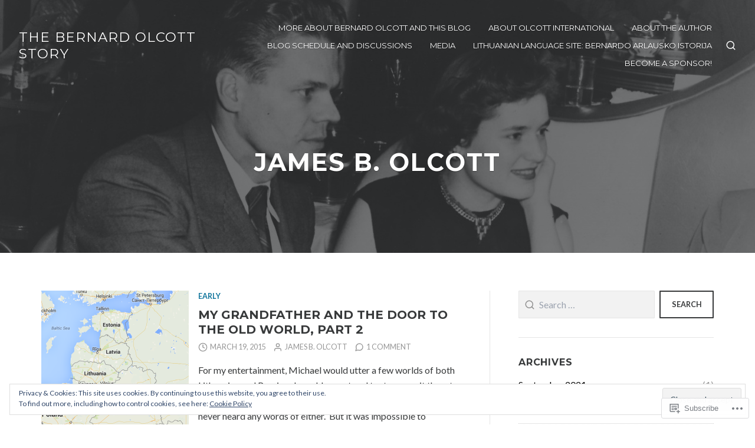

--- FILE ---
content_type: text/html; charset=UTF-8
request_url: https://thebernardolcottstory.com/author/olcottj/page/19/
body_size: 31523
content:
<!DOCTYPE html>
<html lang="en">
<head>
<meta charset="UTF-8">
<meta name="viewport" content="width=device-width, initial-scale=1">

<title>James B. Olcott &#8211; Page 19 &#8211; The Bernard Olcott Story</title>
<meta name='robots' content='max-image-preview:large' />
<meta name="google-site-verification" content="MHWLF8VoxFK3lbH8Rt6kCx2UoGXqu4fFY_o9By-0wS4" />

<!-- Async WordPress.com Remote Login -->
<script id="wpcom_remote_login_js">
var wpcom_remote_login_extra_auth = '';
function wpcom_remote_login_remove_dom_node_id( element_id ) {
	var dom_node = document.getElementById( element_id );
	if ( dom_node ) { dom_node.parentNode.removeChild( dom_node ); }
}
function wpcom_remote_login_remove_dom_node_classes( class_name ) {
	var dom_nodes = document.querySelectorAll( '.' + class_name );
	for ( var i = 0; i < dom_nodes.length; i++ ) {
		dom_nodes[ i ].parentNode.removeChild( dom_nodes[ i ] );
	}
}
function wpcom_remote_login_final_cleanup() {
	wpcom_remote_login_remove_dom_node_classes( "wpcom_remote_login_msg" );
	wpcom_remote_login_remove_dom_node_id( "wpcom_remote_login_key" );
	wpcom_remote_login_remove_dom_node_id( "wpcom_remote_login_validate" );
	wpcom_remote_login_remove_dom_node_id( "wpcom_remote_login_js" );
	wpcom_remote_login_remove_dom_node_id( "wpcom_request_access_iframe" );
	wpcom_remote_login_remove_dom_node_id( "wpcom_request_access_styles" );
}

// Watch for messages back from the remote login
window.addEventListener( "message", function( e ) {
	if ( e.origin === "https://r-login.wordpress.com" ) {
		var data = {};
		try {
			data = JSON.parse( e.data );
		} catch( e ) {
			wpcom_remote_login_final_cleanup();
			return;
		}

		if ( data.msg === 'LOGIN' ) {
			// Clean up the login check iframe
			wpcom_remote_login_remove_dom_node_id( "wpcom_remote_login_key" );

			var id_regex = new RegExp( /^[0-9]+$/ );
			var token_regex = new RegExp( /^.*|.*|.*$/ );
			if (
				token_regex.test( data.token )
				&& id_regex.test( data.wpcomid )
			) {
				// We have everything we need to ask for a login
				var script = document.createElement( "script" );
				script.setAttribute( "id", "wpcom_remote_login_validate" );
				script.src = '/remote-login.php?wpcom_remote_login=validate'
					+ '&wpcomid=' + data.wpcomid
					+ '&token=' + encodeURIComponent( data.token )
					+ '&host=' + window.location.protocol
					+ '//' + window.location.hostname
					+ '&postid=10664'
					+ '&is_singular=';
				document.body.appendChild( script );
			}

			return;
		}

		// Safari ITP, not logged in, so redirect
		if ( data.msg === 'LOGIN-REDIRECT' ) {
			window.location = 'https://wordpress.com/log-in?redirect_to=' + window.location.href;
			return;
		}

		// Safari ITP, storage access failed, remove the request
		if ( data.msg === 'LOGIN-REMOVE' ) {
			var css_zap = 'html { -webkit-transition: margin-top 1s; transition: margin-top 1s; } /* 9001 */ html { margin-top: 0 !important; } * html body { margin-top: 0 !important; } @media screen and ( max-width: 782px ) { html { margin-top: 0 !important; } * html body { margin-top: 0 !important; } }';
			var style_zap = document.createElement( 'style' );
			style_zap.type = 'text/css';
			style_zap.appendChild( document.createTextNode( css_zap ) );
			document.body.appendChild( style_zap );

			var e = document.getElementById( 'wpcom_request_access_iframe' );
			e.parentNode.removeChild( e );

			document.cookie = 'wordpress_com_login_access=denied; path=/; max-age=31536000';

			return;
		}

		// Safari ITP
		if ( data.msg === 'REQUEST_ACCESS' ) {
			console.log( 'request access: safari' );

			// Check ITP iframe enable/disable knob
			if ( wpcom_remote_login_extra_auth !== 'safari_itp_iframe' ) {
				return;
			}

			// If we are in a "private window" there is no ITP.
			var private_window = false;
			try {
				var opendb = window.openDatabase( null, null, null, null );
			} catch( e ) {
				private_window = true;
			}

			if ( private_window ) {
				console.log( 'private window' );
				return;
			}

			var iframe = document.createElement( 'iframe' );
			iframe.id = 'wpcom_request_access_iframe';
			iframe.setAttribute( 'scrolling', 'no' );
			iframe.setAttribute( 'sandbox', 'allow-storage-access-by-user-activation allow-scripts allow-same-origin allow-top-navigation-by-user-activation' );
			iframe.src = 'https://r-login.wordpress.com/remote-login.php?wpcom_remote_login=request_access&origin=' + encodeURIComponent( data.origin ) + '&wpcomid=' + encodeURIComponent( data.wpcomid );

			var css = 'html { -webkit-transition: margin-top 1s; transition: margin-top 1s; } /* 9001 */ html { margin-top: 46px !important; } * html body { margin-top: 46px !important; } @media screen and ( max-width: 660px ) { html { margin-top: 71px !important; } * html body { margin-top: 71px !important; } #wpcom_request_access_iframe { display: block; height: 71px !important; } } #wpcom_request_access_iframe { border: 0px; height: 46px; position: fixed; top: 0; left: 0; width: 100%; min-width: 100%; z-index: 99999; background: #23282d; } ';

			var style = document.createElement( 'style' );
			style.type = 'text/css';
			style.id = 'wpcom_request_access_styles';
			style.appendChild( document.createTextNode( css ) );
			document.body.appendChild( style );

			document.body.appendChild( iframe );
		}

		if ( data.msg === 'DONE' ) {
			wpcom_remote_login_final_cleanup();
		}
	}
}, false );

// Inject the remote login iframe after the page has had a chance to load
// more critical resources
window.addEventListener( "DOMContentLoaded", function( e ) {
	var iframe = document.createElement( "iframe" );
	iframe.style.display = "none";
	iframe.setAttribute( "scrolling", "no" );
	iframe.setAttribute( "id", "wpcom_remote_login_key" );
	iframe.src = "https://r-login.wordpress.com/remote-login.php"
		+ "?wpcom_remote_login=key"
		+ "&origin=aHR0cHM6Ly90aGViZXJuYXJkb2xjb3R0c3RvcnkuY29t"
		+ "&wpcomid=85105264"
		+ "&time=" + Math.floor( Date.now() / 1000 );
	document.body.appendChild( iframe );
}, false );
</script>
<link rel='dns-prefetch' href='//s0.wp.com' />
<link rel='dns-prefetch' href='//fonts-api.wp.com' />
<link rel="alternate" type="application/rss+xml" title="The Bernard Olcott Story &raquo; Feed" href="https://thebernardolcottstory.com/feed/" />
<link rel="alternate" type="application/rss+xml" title="The Bernard Olcott Story &raquo; Comments Feed" href="https://thebernardolcottstory.com/comments/feed/" />
<link rel="alternate" type="application/rss+xml" title="The Bernard Olcott Story &raquo; Posts by James B. Olcott Feed" href="https://thebernardolcottstory.com/author/olcottj/feed/" />
	<script type="text/javascript">
		/* <![CDATA[ */
		function addLoadEvent(func) {
			var oldonload = window.onload;
			if (typeof window.onload != 'function') {
				window.onload = func;
			} else {
				window.onload = function () {
					oldonload();
					func();
				}
			}
		}
		/* ]]> */
	</script>
	<link crossorigin='anonymous' rel='stylesheet' id='all-css-0-1' href='/wp-content/mu-plugins/widgets/eu-cookie-law/templates/style.css?m=1642463000i&cssminify=yes' type='text/css' media='all' />
<style id='wp-emoji-styles-inline-css'>

	img.wp-smiley, img.emoji {
		display: inline !important;
		border: none !important;
		box-shadow: none !important;
		height: 1em !important;
		width: 1em !important;
		margin: 0 0.07em !important;
		vertical-align: -0.1em !important;
		background: none !important;
		padding: 0 !important;
	}
/*# sourceURL=wp-emoji-styles-inline-css */
</style>
<link crossorigin='anonymous' rel='stylesheet' id='all-css-2-1' href='/wp-content/plugins/gutenberg-core/v22.2.0/build/styles/block-library/style.css?m=1764855221i&cssminify=yes' type='text/css' media='all' />
<style id='wp-block-library-inline-css'>
.has-text-align-justify {
	text-align:justify;
}
.has-text-align-justify{text-align:justify;}

/*# sourceURL=wp-block-library-inline-css */
</style><style id='global-styles-inline-css'>
:root{--wp--preset--aspect-ratio--square: 1;--wp--preset--aspect-ratio--4-3: 4/3;--wp--preset--aspect-ratio--3-4: 3/4;--wp--preset--aspect-ratio--3-2: 3/2;--wp--preset--aspect-ratio--2-3: 2/3;--wp--preset--aspect-ratio--16-9: 16/9;--wp--preset--aspect-ratio--9-16: 9/16;--wp--preset--color--black: #000000;--wp--preset--color--cyan-bluish-gray: #abb8c3;--wp--preset--color--white: #ffffff;--wp--preset--color--pale-pink: #f78da7;--wp--preset--color--vivid-red: #cf2e2e;--wp--preset--color--luminous-vivid-orange: #ff6900;--wp--preset--color--luminous-vivid-amber: #fcb900;--wp--preset--color--light-green-cyan: #7bdcb5;--wp--preset--color--vivid-green-cyan: #00d084;--wp--preset--color--pale-cyan-blue: #8ed1fc;--wp--preset--color--vivid-cyan-blue: #0693e3;--wp--preset--color--vivid-purple: #9b51e0;--wp--preset--gradient--vivid-cyan-blue-to-vivid-purple: linear-gradient(135deg,rgb(6,147,227) 0%,rgb(155,81,224) 100%);--wp--preset--gradient--light-green-cyan-to-vivid-green-cyan: linear-gradient(135deg,rgb(122,220,180) 0%,rgb(0,208,130) 100%);--wp--preset--gradient--luminous-vivid-amber-to-luminous-vivid-orange: linear-gradient(135deg,rgb(252,185,0) 0%,rgb(255,105,0) 100%);--wp--preset--gradient--luminous-vivid-orange-to-vivid-red: linear-gradient(135deg,rgb(255,105,0) 0%,rgb(207,46,46) 100%);--wp--preset--gradient--very-light-gray-to-cyan-bluish-gray: linear-gradient(135deg,rgb(238,238,238) 0%,rgb(169,184,195) 100%);--wp--preset--gradient--cool-to-warm-spectrum: linear-gradient(135deg,rgb(74,234,220) 0%,rgb(151,120,209) 20%,rgb(207,42,186) 40%,rgb(238,44,130) 60%,rgb(251,105,98) 80%,rgb(254,248,76) 100%);--wp--preset--gradient--blush-light-purple: linear-gradient(135deg,rgb(255,206,236) 0%,rgb(152,150,240) 100%);--wp--preset--gradient--blush-bordeaux: linear-gradient(135deg,rgb(254,205,165) 0%,rgb(254,45,45) 50%,rgb(107,0,62) 100%);--wp--preset--gradient--luminous-dusk: linear-gradient(135deg,rgb(255,203,112) 0%,rgb(199,81,192) 50%,rgb(65,88,208) 100%);--wp--preset--gradient--pale-ocean: linear-gradient(135deg,rgb(255,245,203) 0%,rgb(182,227,212) 50%,rgb(51,167,181) 100%);--wp--preset--gradient--electric-grass: linear-gradient(135deg,rgb(202,248,128) 0%,rgb(113,206,126) 100%);--wp--preset--gradient--midnight: linear-gradient(135deg,rgb(2,3,129) 0%,rgb(40,116,252) 100%);--wp--preset--font-size--small: 0.889rem;--wp--preset--font-size--medium: 1.266rem;--wp--preset--font-size--large: 1.602rem;--wp--preset--font-size--x-large: 42px;--wp--preset--font-size--normal: 1rem;--wp--preset--font-size--huge: 2.027rem;--wp--preset--font-size--enormous: 3.247rem;--wp--preset--font-size--gigantic: 4.11rem;--wp--preset--font-family--albert-sans: 'Albert Sans', sans-serif;--wp--preset--font-family--alegreya: Alegreya, serif;--wp--preset--font-family--arvo: Arvo, serif;--wp--preset--font-family--bodoni-moda: 'Bodoni Moda', serif;--wp--preset--font-family--bricolage-grotesque: 'Bricolage Grotesque', sans-serif;--wp--preset--font-family--cabin: Cabin, sans-serif;--wp--preset--font-family--chivo: Chivo, sans-serif;--wp--preset--font-family--commissioner: Commissioner, sans-serif;--wp--preset--font-family--cormorant: Cormorant, serif;--wp--preset--font-family--courier-prime: 'Courier Prime', monospace;--wp--preset--font-family--crimson-pro: 'Crimson Pro', serif;--wp--preset--font-family--dm-mono: 'DM Mono', monospace;--wp--preset--font-family--dm-sans: 'DM Sans', sans-serif;--wp--preset--font-family--dm-serif-display: 'DM Serif Display', serif;--wp--preset--font-family--domine: Domine, serif;--wp--preset--font-family--eb-garamond: 'EB Garamond', serif;--wp--preset--font-family--epilogue: Epilogue, sans-serif;--wp--preset--font-family--fahkwang: Fahkwang, sans-serif;--wp--preset--font-family--figtree: Figtree, sans-serif;--wp--preset--font-family--fira-sans: 'Fira Sans', sans-serif;--wp--preset--font-family--fjalla-one: 'Fjalla One', sans-serif;--wp--preset--font-family--fraunces: Fraunces, serif;--wp--preset--font-family--gabarito: Gabarito, system-ui;--wp--preset--font-family--ibm-plex-mono: 'IBM Plex Mono', monospace;--wp--preset--font-family--ibm-plex-sans: 'IBM Plex Sans', sans-serif;--wp--preset--font-family--ibarra-real-nova: 'Ibarra Real Nova', serif;--wp--preset--font-family--instrument-serif: 'Instrument Serif', serif;--wp--preset--font-family--inter: Inter, sans-serif;--wp--preset--font-family--josefin-sans: 'Josefin Sans', sans-serif;--wp--preset--font-family--jost: Jost, sans-serif;--wp--preset--font-family--libre-baskerville: 'Libre Baskerville', serif;--wp--preset--font-family--libre-franklin: 'Libre Franklin', sans-serif;--wp--preset--font-family--literata: Literata, serif;--wp--preset--font-family--lora: Lora, serif;--wp--preset--font-family--merriweather: Merriweather, serif;--wp--preset--font-family--montserrat: Montserrat, sans-serif;--wp--preset--font-family--newsreader: Newsreader, serif;--wp--preset--font-family--noto-sans-mono: 'Noto Sans Mono', sans-serif;--wp--preset--font-family--nunito: Nunito, sans-serif;--wp--preset--font-family--open-sans: 'Open Sans', sans-serif;--wp--preset--font-family--overpass: Overpass, sans-serif;--wp--preset--font-family--pt-serif: 'PT Serif', serif;--wp--preset--font-family--petrona: Petrona, serif;--wp--preset--font-family--piazzolla: Piazzolla, serif;--wp--preset--font-family--playfair-display: 'Playfair Display', serif;--wp--preset--font-family--plus-jakarta-sans: 'Plus Jakarta Sans', sans-serif;--wp--preset--font-family--poppins: Poppins, sans-serif;--wp--preset--font-family--raleway: Raleway, sans-serif;--wp--preset--font-family--roboto: Roboto, sans-serif;--wp--preset--font-family--roboto-slab: 'Roboto Slab', serif;--wp--preset--font-family--rubik: Rubik, sans-serif;--wp--preset--font-family--rufina: Rufina, serif;--wp--preset--font-family--sora: Sora, sans-serif;--wp--preset--font-family--source-sans-3: 'Source Sans 3', sans-serif;--wp--preset--font-family--source-serif-4: 'Source Serif 4', serif;--wp--preset--font-family--space-mono: 'Space Mono', monospace;--wp--preset--font-family--syne: Syne, sans-serif;--wp--preset--font-family--texturina: Texturina, serif;--wp--preset--font-family--urbanist: Urbanist, sans-serif;--wp--preset--font-family--work-sans: 'Work Sans', sans-serif;--wp--preset--spacing--20: 0.44rem;--wp--preset--spacing--30: 0.67rem;--wp--preset--spacing--40: 1rem;--wp--preset--spacing--50: 1.5rem;--wp--preset--spacing--60: 2.25rem;--wp--preset--spacing--70: 3.38rem;--wp--preset--spacing--80: 5.06rem;--wp--preset--shadow--natural: 6px 6px 9px rgba(0, 0, 0, 0.2);--wp--preset--shadow--deep: 12px 12px 50px rgba(0, 0, 0, 0.4);--wp--preset--shadow--sharp: 6px 6px 0px rgba(0, 0, 0, 0.2);--wp--preset--shadow--outlined: 6px 6px 0px -3px rgb(255, 255, 255), 6px 6px rgb(0, 0, 0);--wp--preset--shadow--crisp: 6px 6px 0px rgb(0, 0, 0);}:where(.is-layout-flex){gap: 0.5em;}:where(.is-layout-grid){gap: 0.5em;}body .is-layout-flex{display: flex;}.is-layout-flex{flex-wrap: wrap;align-items: center;}.is-layout-flex > :is(*, div){margin: 0;}body .is-layout-grid{display: grid;}.is-layout-grid > :is(*, div){margin: 0;}:where(.wp-block-columns.is-layout-flex){gap: 2em;}:where(.wp-block-columns.is-layout-grid){gap: 2em;}:where(.wp-block-post-template.is-layout-flex){gap: 1.25em;}:where(.wp-block-post-template.is-layout-grid){gap: 1.25em;}.has-black-color{color: var(--wp--preset--color--black) !important;}.has-cyan-bluish-gray-color{color: var(--wp--preset--color--cyan-bluish-gray) !important;}.has-white-color{color: var(--wp--preset--color--white) !important;}.has-pale-pink-color{color: var(--wp--preset--color--pale-pink) !important;}.has-vivid-red-color{color: var(--wp--preset--color--vivid-red) !important;}.has-luminous-vivid-orange-color{color: var(--wp--preset--color--luminous-vivid-orange) !important;}.has-luminous-vivid-amber-color{color: var(--wp--preset--color--luminous-vivid-amber) !important;}.has-light-green-cyan-color{color: var(--wp--preset--color--light-green-cyan) !important;}.has-vivid-green-cyan-color{color: var(--wp--preset--color--vivid-green-cyan) !important;}.has-pale-cyan-blue-color{color: var(--wp--preset--color--pale-cyan-blue) !important;}.has-vivid-cyan-blue-color{color: var(--wp--preset--color--vivid-cyan-blue) !important;}.has-vivid-purple-color{color: var(--wp--preset--color--vivid-purple) !important;}.has-black-background-color{background-color: var(--wp--preset--color--black) !important;}.has-cyan-bluish-gray-background-color{background-color: var(--wp--preset--color--cyan-bluish-gray) !important;}.has-white-background-color{background-color: var(--wp--preset--color--white) !important;}.has-pale-pink-background-color{background-color: var(--wp--preset--color--pale-pink) !important;}.has-vivid-red-background-color{background-color: var(--wp--preset--color--vivid-red) !important;}.has-luminous-vivid-orange-background-color{background-color: var(--wp--preset--color--luminous-vivid-orange) !important;}.has-luminous-vivid-amber-background-color{background-color: var(--wp--preset--color--luminous-vivid-amber) !important;}.has-light-green-cyan-background-color{background-color: var(--wp--preset--color--light-green-cyan) !important;}.has-vivid-green-cyan-background-color{background-color: var(--wp--preset--color--vivid-green-cyan) !important;}.has-pale-cyan-blue-background-color{background-color: var(--wp--preset--color--pale-cyan-blue) !important;}.has-vivid-cyan-blue-background-color{background-color: var(--wp--preset--color--vivid-cyan-blue) !important;}.has-vivid-purple-background-color{background-color: var(--wp--preset--color--vivid-purple) !important;}.has-black-border-color{border-color: var(--wp--preset--color--black) !important;}.has-cyan-bluish-gray-border-color{border-color: var(--wp--preset--color--cyan-bluish-gray) !important;}.has-white-border-color{border-color: var(--wp--preset--color--white) !important;}.has-pale-pink-border-color{border-color: var(--wp--preset--color--pale-pink) !important;}.has-vivid-red-border-color{border-color: var(--wp--preset--color--vivid-red) !important;}.has-luminous-vivid-orange-border-color{border-color: var(--wp--preset--color--luminous-vivid-orange) !important;}.has-luminous-vivid-amber-border-color{border-color: var(--wp--preset--color--luminous-vivid-amber) !important;}.has-light-green-cyan-border-color{border-color: var(--wp--preset--color--light-green-cyan) !important;}.has-vivid-green-cyan-border-color{border-color: var(--wp--preset--color--vivid-green-cyan) !important;}.has-pale-cyan-blue-border-color{border-color: var(--wp--preset--color--pale-cyan-blue) !important;}.has-vivid-cyan-blue-border-color{border-color: var(--wp--preset--color--vivid-cyan-blue) !important;}.has-vivid-purple-border-color{border-color: var(--wp--preset--color--vivid-purple) !important;}.has-vivid-cyan-blue-to-vivid-purple-gradient-background{background: var(--wp--preset--gradient--vivid-cyan-blue-to-vivid-purple) !important;}.has-light-green-cyan-to-vivid-green-cyan-gradient-background{background: var(--wp--preset--gradient--light-green-cyan-to-vivid-green-cyan) !important;}.has-luminous-vivid-amber-to-luminous-vivid-orange-gradient-background{background: var(--wp--preset--gradient--luminous-vivid-amber-to-luminous-vivid-orange) !important;}.has-luminous-vivid-orange-to-vivid-red-gradient-background{background: var(--wp--preset--gradient--luminous-vivid-orange-to-vivid-red) !important;}.has-very-light-gray-to-cyan-bluish-gray-gradient-background{background: var(--wp--preset--gradient--very-light-gray-to-cyan-bluish-gray) !important;}.has-cool-to-warm-spectrum-gradient-background{background: var(--wp--preset--gradient--cool-to-warm-spectrum) !important;}.has-blush-light-purple-gradient-background{background: var(--wp--preset--gradient--blush-light-purple) !important;}.has-blush-bordeaux-gradient-background{background: var(--wp--preset--gradient--blush-bordeaux) !important;}.has-luminous-dusk-gradient-background{background: var(--wp--preset--gradient--luminous-dusk) !important;}.has-pale-ocean-gradient-background{background: var(--wp--preset--gradient--pale-ocean) !important;}.has-electric-grass-gradient-background{background: var(--wp--preset--gradient--electric-grass) !important;}.has-midnight-gradient-background{background: var(--wp--preset--gradient--midnight) !important;}.has-small-font-size{font-size: var(--wp--preset--font-size--small) !important;}.has-medium-font-size{font-size: var(--wp--preset--font-size--medium) !important;}.has-large-font-size{font-size: var(--wp--preset--font-size--large) !important;}.has-x-large-font-size{font-size: var(--wp--preset--font-size--x-large) !important;}.has-albert-sans-font-family{font-family: var(--wp--preset--font-family--albert-sans) !important;}.has-alegreya-font-family{font-family: var(--wp--preset--font-family--alegreya) !important;}.has-arvo-font-family{font-family: var(--wp--preset--font-family--arvo) !important;}.has-bodoni-moda-font-family{font-family: var(--wp--preset--font-family--bodoni-moda) !important;}.has-bricolage-grotesque-font-family{font-family: var(--wp--preset--font-family--bricolage-grotesque) !important;}.has-cabin-font-family{font-family: var(--wp--preset--font-family--cabin) !important;}.has-chivo-font-family{font-family: var(--wp--preset--font-family--chivo) !important;}.has-commissioner-font-family{font-family: var(--wp--preset--font-family--commissioner) !important;}.has-cormorant-font-family{font-family: var(--wp--preset--font-family--cormorant) !important;}.has-courier-prime-font-family{font-family: var(--wp--preset--font-family--courier-prime) !important;}.has-crimson-pro-font-family{font-family: var(--wp--preset--font-family--crimson-pro) !important;}.has-dm-mono-font-family{font-family: var(--wp--preset--font-family--dm-mono) !important;}.has-dm-sans-font-family{font-family: var(--wp--preset--font-family--dm-sans) !important;}.has-dm-serif-display-font-family{font-family: var(--wp--preset--font-family--dm-serif-display) !important;}.has-domine-font-family{font-family: var(--wp--preset--font-family--domine) !important;}.has-eb-garamond-font-family{font-family: var(--wp--preset--font-family--eb-garamond) !important;}.has-epilogue-font-family{font-family: var(--wp--preset--font-family--epilogue) !important;}.has-fahkwang-font-family{font-family: var(--wp--preset--font-family--fahkwang) !important;}.has-figtree-font-family{font-family: var(--wp--preset--font-family--figtree) !important;}.has-fira-sans-font-family{font-family: var(--wp--preset--font-family--fira-sans) !important;}.has-fjalla-one-font-family{font-family: var(--wp--preset--font-family--fjalla-one) !important;}.has-fraunces-font-family{font-family: var(--wp--preset--font-family--fraunces) !important;}.has-gabarito-font-family{font-family: var(--wp--preset--font-family--gabarito) !important;}.has-ibm-plex-mono-font-family{font-family: var(--wp--preset--font-family--ibm-plex-mono) !important;}.has-ibm-plex-sans-font-family{font-family: var(--wp--preset--font-family--ibm-plex-sans) !important;}.has-ibarra-real-nova-font-family{font-family: var(--wp--preset--font-family--ibarra-real-nova) !important;}.has-instrument-serif-font-family{font-family: var(--wp--preset--font-family--instrument-serif) !important;}.has-inter-font-family{font-family: var(--wp--preset--font-family--inter) !important;}.has-josefin-sans-font-family{font-family: var(--wp--preset--font-family--josefin-sans) !important;}.has-jost-font-family{font-family: var(--wp--preset--font-family--jost) !important;}.has-libre-baskerville-font-family{font-family: var(--wp--preset--font-family--libre-baskerville) !important;}.has-libre-franklin-font-family{font-family: var(--wp--preset--font-family--libre-franklin) !important;}.has-literata-font-family{font-family: var(--wp--preset--font-family--literata) !important;}.has-lora-font-family{font-family: var(--wp--preset--font-family--lora) !important;}.has-merriweather-font-family{font-family: var(--wp--preset--font-family--merriweather) !important;}.has-montserrat-font-family{font-family: var(--wp--preset--font-family--montserrat) !important;}.has-newsreader-font-family{font-family: var(--wp--preset--font-family--newsreader) !important;}.has-noto-sans-mono-font-family{font-family: var(--wp--preset--font-family--noto-sans-mono) !important;}.has-nunito-font-family{font-family: var(--wp--preset--font-family--nunito) !important;}.has-open-sans-font-family{font-family: var(--wp--preset--font-family--open-sans) !important;}.has-overpass-font-family{font-family: var(--wp--preset--font-family--overpass) !important;}.has-pt-serif-font-family{font-family: var(--wp--preset--font-family--pt-serif) !important;}.has-petrona-font-family{font-family: var(--wp--preset--font-family--petrona) !important;}.has-piazzolla-font-family{font-family: var(--wp--preset--font-family--piazzolla) !important;}.has-playfair-display-font-family{font-family: var(--wp--preset--font-family--playfair-display) !important;}.has-plus-jakarta-sans-font-family{font-family: var(--wp--preset--font-family--plus-jakarta-sans) !important;}.has-poppins-font-family{font-family: var(--wp--preset--font-family--poppins) !important;}.has-raleway-font-family{font-family: var(--wp--preset--font-family--raleway) !important;}.has-roboto-font-family{font-family: var(--wp--preset--font-family--roboto) !important;}.has-roboto-slab-font-family{font-family: var(--wp--preset--font-family--roboto-slab) !important;}.has-rubik-font-family{font-family: var(--wp--preset--font-family--rubik) !important;}.has-rufina-font-family{font-family: var(--wp--preset--font-family--rufina) !important;}.has-sora-font-family{font-family: var(--wp--preset--font-family--sora) !important;}.has-source-sans-3-font-family{font-family: var(--wp--preset--font-family--source-sans-3) !important;}.has-source-serif-4-font-family{font-family: var(--wp--preset--font-family--source-serif-4) !important;}.has-space-mono-font-family{font-family: var(--wp--preset--font-family--space-mono) !important;}.has-syne-font-family{font-family: var(--wp--preset--font-family--syne) !important;}.has-texturina-font-family{font-family: var(--wp--preset--font-family--texturina) !important;}.has-urbanist-font-family{font-family: var(--wp--preset--font-family--urbanist) !important;}.has-work-sans-font-family{font-family: var(--wp--preset--font-family--work-sans) !important;}
/*# sourceURL=global-styles-inline-css */
</style>

<style id='classic-theme-styles-inline-css'>
/*! This file is auto-generated */
.wp-block-button__link{color:#fff;background-color:#32373c;border-radius:9999px;box-shadow:none;text-decoration:none;padding:calc(.667em + 2px) calc(1.333em + 2px);font-size:1.125em}.wp-block-file__button{background:#32373c;color:#fff;text-decoration:none}
/*# sourceURL=/wp-includes/css/classic-themes.min.css */
</style>
<link crossorigin='anonymous' rel='stylesheet' id='all-css-4-1' href='/_static/??-eJx9jEEOAiEQBD/kQECjeDC+ZWEnijIwYWA3/l72op689KFTVXplCCU3zE1z6reYRYfiUwlP0VYZpwxIJE4IFRd10HOU9iFA2iuhCiI7/ROiDt9WxfETT20jCOc4YUIa2D9t5eGA91xRBMZS7ATtPkTZvCtdzNEZt7f2fHq8Afl7R7w=&cssminify=yes' type='text/css' media='all' />
<link rel='stylesheet' id='appetite-google-fonts-css' href='https://fonts-api.wp.com/css?family=Montserrat%3A400%2C400i%2C700%2C700i%7CLato%3A400%2C700%2C400italic%2C700italic&#038;subset=latin%2Clatin-ext%2Ccyrillic%2Ccyrillic-ext&#038;display=swap' media='all' />
<link crossorigin='anonymous' rel='stylesheet' id='all-css-6-1' href='/wp-content/themes/premium/appetite/style.css?m=1630507115i&cssminify=yes' type='text/css' media='all' />
<link crossorigin='anonymous' rel='stylesheet' id='print-css-7-1' href='/wp-content/themes/premium/appetite/assets/css/print-style.css?m=1567721920i&cssminify=yes' type='text/css' media='print' />
<link crossorigin='anonymous' rel='stylesheet' id='all-css-8-1' href='/wp-content/themes/premium/appetite/assets/css/pages/jetpack.css?m=1620929075i&cssminify=yes' type='text/css' media='all' />
<style id='jetpack_facebook_likebox-inline-css'>
.widget_facebook_likebox {
	overflow: hidden;
}

/*# sourceURL=/wp-content/mu-plugins/jetpack-plugin/sun/modules/widgets/facebook-likebox/style.css */
</style>
<link crossorigin='anonymous' rel='stylesheet' id='all-css-10-1' href='/_static/??-eJzTLy/QTc7PK0nNK9HPLdUtyClNz8wr1i9KTcrJTwcy0/WTi5G5ekCujj52Temp+bo5+cmJJZn5eSgc3bScxMwikFb7XFtDE1NLExMLc0OTLACohS2q&cssminify=yes' type='text/css' media='all' />
<link crossorigin='anonymous' rel='stylesheet' id='print-css-11-1' href='/wp-content/mu-plugins/global-print/global-print.css?m=1465851035i&cssminify=yes' type='text/css' media='print' />
<style id='jetpack-global-styles-frontend-style-inline-css'>
:root { --font-headings: unset; --font-base: unset; --font-headings-default: -apple-system,BlinkMacSystemFont,"Segoe UI",Roboto,Oxygen-Sans,Ubuntu,Cantarell,"Helvetica Neue",sans-serif; --font-base-default: -apple-system,BlinkMacSystemFont,"Segoe UI",Roboto,Oxygen-Sans,Ubuntu,Cantarell,"Helvetica Neue",sans-serif;}
/*# sourceURL=jetpack-global-styles-frontend-style-inline-css */
</style>
<link crossorigin='anonymous' rel='stylesheet' id='all-css-14-1' href='/wp-content/themes/h4/global.css?m=1420737423i&cssminify=yes' type='text/css' media='all' />
<script type="text/javascript" id="wpcom-actionbar-placeholder-js-extra">
/* <![CDATA[ */
var actionbardata = {"siteID":"85105264","postID":"0","siteURL":"https://thebernardolcottstory.com","xhrURL":"https://thebernardolcottstory.com/wp-admin/admin-ajax.php","nonce":"a341b530e9","isLoggedIn":"","statusMessage":"","subsEmailDefault":"instantly","proxyScriptUrl":"https://s0.wp.com/wp-content/js/wpcom-proxy-request.js?m=1513050504i&amp;ver=20211021","i18n":{"followedText":"New posts from this site will now appear in your \u003Ca href=\"https://wordpress.com/reader\"\u003EReader\u003C/a\u003E","foldBar":"Collapse this bar","unfoldBar":"Expand this bar","shortLinkCopied":"Shortlink copied to clipboard."}};
//# sourceURL=wpcom-actionbar-placeholder-js-extra
/* ]]> */
</script>
<script type="text/javascript" id="jetpack-mu-wpcom-settings-js-before">
/* <![CDATA[ */
var JETPACK_MU_WPCOM_SETTINGS = {"assetsUrl":"https://s0.wp.com/wp-content/mu-plugins/jetpack-mu-wpcom-plugin/sun/jetpack_vendor/automattic/jetpack-mu-wpcom/src/build/"};
//# sourceURL=jetpack-mu-wpcom-settings-js-before
/* ]]> */
</script>
<script crossorigin='anonymous' type='text/javascript'  src='/_static/??/wp-content/js/rlt-proxy.js,/wp-content/blog-plugins/wordads-classes/js/cmp/v2/cmp-non-gdpr.js?m=1720530689j'></script>
<script type="text/javascript" id="rlt-proxy-js-after">
/* <![CDATA[ */
	rltInitialize( {"token":null,"iframeOrigins":["https:\/\/widgets.wp.com"]} );
//# sourceURL=rlt-proxy-js-after
/* ]]> */
</script>
<link rel="EditURI" type="application/rsd+xml" title="RSD" href="https://thebernardolcottstory.wordpress.com/xmlrpc.php?rsd" />
<meta name="generator" content="WordPress.com" />

<!-- Jetpack Open Graph Tags -->
<meta property="og:type" content="profile" />
<meta property="og:title" content="James B. Olcott" />
<meta property="og:url" content="http://thebernardolcottstory.wordpress.com" />
<meta property="profile:first_name" content="James" />
<meta property="profile:last_name" content="Olcott" />
<meta property="og:site_name" content="The Bernard Olcott Story" />
<meta property="og:image" content="https://secure.gravatar.com/avatar/50807169d5ec3d30ae91b17ee789af3833492759fd4d32491e470eaf976a23f1?s=200&#038;d=identicon&#038;r=g" />
<meta property="og:image:alt" content="James B. Olcott" />
<meta property="og:locale" content="en_US" />
<meta name="twitter:creator" content="@plusplusjames" />
<meta name="twitter:site" content="@plusplusjames" />

<!-- End Jetpack Open Graph Tags -->
<link rel='openid.server' href='https://thebernardolcottstory.com/?openidserver=1' />
<link rel='openid.delegate' href='https://thebernardolcottstory.com/' />
<link rel="search" type="application/opensearchdescription+xml" href="https://thebernardolcottstory.com/osd.xml" title="The Bernard Olcott Story" />
<link rel="search" type="application/opensearchdescription+xml" href="https://s1.wp.com/opensearch.xml" title="WordPress.com" />
<meta name="theme-color" content="#ffffff" />
<style type="text/css">.recentcomments a{display:inline !important;padding:0 !important;margin:0 !important;}</style>		<style type="text/css">
			.recentcomments a {
				display: inline !important;
				padding: 0 !important;
				margin: 0 !important;
			}

			table.recentcommentsavatartop img.avatar, table.recentcommentsavatarend img.avatar {
				border: 0px;
				margin: 0;
			}

			table.recentcommentsavatartop a, table.recentcommentsavatarend a {
				border: 0px !important;
				background-color: transparent !important;
			}

			td.recentcommentsavatarend, td.recentcommentsavatartop {
				padding: 0px 0px 1px 0px;
				margin: 0px;
			}

			td.recentcommentstextend {
				border: none !important;
				padding: 0px 0px 2px 10px;
			}

			.rtl td.recentcommentstextend {
				padding: 0px 10px 2px 0px;
			}

			td.recentcommentstexttop {
				border: none;
				padding: 0px 0px 0px 10px;
			}

			.rtl td.recentcommentstexttop {
				padding: 0px 10px 0px 0px;
			}
		</style>
		<meta name="description" content="Read all of the posts by James B. Olcott on The Bernard Olcott Story" />
		<script type="text/javascript">

			window.doNotSellCallback = function() {

				var linkElements = [
					'a[href="https://wordpress.com/?ref=footer_blog"]',
					'a[href="https://wordpress.com/?ref=footer_website"]',
					'a[href="https://wordpress.com/?ref=vertical_footer"]',
					'a[href^="https://wordpress.com/?ref=footer_segment_"]',
				].join(',');

				var dnsLink = document.createElement( 'a' );
				dnsLink.href = 'https://wordpress.com/advertising-program-optout/';
				dnsLink.classList.add( 'do-not-sell-link' );
				dnsLink.rel = 'nofollow';
				dnsLink.style.marginLeft = '0.5em';
				dnsLink.textContent = 'Do Not Sell or Share My Personal Information';

				var creditLinks = document.querySelectorAll( linkElements );

				if ( 0 === creditLinks.length ) {
					return false;
				}

				Array.prototype.forEach.call( creditLinks, function( el ) {
					el.insertAdjacentElement( 'afterend', dnsLink );
				});

				return true;
			};

		</script>
		<style type="text/css" id="custom-colors-css">	#masthead.scroll-header a {
		color: inherit;
	}
	#masthead .main-navigation ul ul a {
		color: #ffffff;
	}
	#masthead.scroll-header .main-navigation ul ul a {
		color: #000000;
	}
body { color: #383A3B;}
#page div#jp-relatedposts div.jp-relatedposts-items .jp-relatedposts-post .jp-relatedposts-post-title a { color: #383A3B;}
.homepage-widgets .front-page-block .entry-header:after
			.grid-wrapper .grid-item .entry-header:after,
			.grid-wrapper .recent-post .entry-header:after { border-bottom-color: #383A3B;}
.homepage-widgets .testimonial-block .testimonial-author:before { border-top-color: #383A3B;}
#colophon { color: #ADADAD;}
#primary-header .edit-link .post-edit-link { color: #000000;}
#page .social-list li a:hover::before { color: #3D3D3D;}
.site-header { color: #FFFFFF;}
input[type="submit"]:hover { color: #FFFFFF;}
.social-list li a::before { color: #FFFFFF;}
#primary-header .page-title,
			#primary-header .entry-cats,
			#primary-header .entry-title,
			#primary-header .entry-meta,
			#primary-header .entry-meta a,
			#primary-header .taxonomy-description { color: #FFFFFF;}
body:not(.search) #page .jetpack-testimonial.hentry .thumb-link:before { color: #6D6D6D;}
.menu-wrapper .hentry .entry-meta span { color: #6D6D6D;}
.gallery-caption { color: #ffffff;}
.#primary-header .bx-controls .bx-pager-item a.active { background-color: #ffffff;}
body:not(.search) #page .jetpack-testimonial.hentry .thumb-link img { background-color: #ffffff;}
#primary-header .bx-controls .bx-pager-item a { border-color: #ffffff;}
.single-jetpack-testimonial #primary-header .entry-thumb img { border-color: #ffffff;}
#primary-header .bx-controls .bx-pager-item a { border-color: #ffffff;}
body { background-color: #ffffff;}
#colophon,
			input[type="submit"]:hover { background-color: #383a3b;}
#primary-header { background-color: #383a3b;}
input[type="submit"]:hover { border-color: #383a3b;}
body:not(.search) #page .jetpack-testimonial.hentry .entry-title a,
			body:not(.search) #page .jetpack-testimonial.hentry .entry-title:after  { color: #4dbce9;}
.menu-wrapper .menu-group-title
			.menu-wrapper .hentry .menu-price { color: #4dbce9;}
a { color: #10759C;}
blockquote { border-left-color: #10759C;}
.hentry .entry-header .entry-title a:hover,
			.hentry .entry-content .more-link-container a:hover,
			.hentry .entry-summary .more-link-container a:hover { color: #10759C;}
.widget_tag_cloud a:hover,
			#secondary .widget a:hover { color: #10759C;}
.navigation.paging-navigation .numeric-pagination .current,
			.navigation.paging-navigation .numeric-pagination a:hover { border-color: #10759C;}
.navigation.paging-navigation .numeric-pagination .current,
			.navigation.paging-navigation .numeric-pagination a:hover { color: #10759C;}
#colophon .site-info,
			#colophon a { color: #4DBCE9;}
#primary-header .entry-cats a,
			#primary-header .entry-cats:before { color: #4DBCE9;}
body:not(.search) #page .jetpack-testimonial.hentry .thumb-link:before,
			#page .social-list li a:hover::before { background-color: #000000;}
#primary-header .edit-link .post-edit-link { background-color: #4dbce9;}
body:not(.search) #page .jetpack-testimonial.hentry .thumb-link img,
			#page .social-list li a:hover::before { border-color: #000000;}
</style>
<link rel="icon" href="https://thebernardolcottstory.com/wp-content/uploads/2021/09/image-1.jpg?w=32" sizes="32x32" />
<link rel="icon" href="https://thebernardolcottstory.com/wp-content/uploads/2021/09/image-1.jpg?w=192" sizes="192x192" />
<link rel="apple-touch-icon" href="https://thebernardolcottstory.com/wp-content/uploads/2021/09/image-1.jpg?w=180" />
<meta name="msapplication-TileImage" content="https://thebernardolcottstory.com/wp-content/uploads/2021/09/image-1.jpg?w=270" />
<script type="text/javascript">
	window.google_analytics_uacct = "UA-52447-2";
</script>

<script type="text/javascript">
	var _gaq = _gaq || [];
	_gaq.push(['_setAccount', 'UA-52447-2']);
	_gaq.push(['_gat._anonymizeIp']);
	_gaq.push(['_setDomainName', 'none']);
	_gaq.push(['_setAllowLinker', true]);
	_gaq.push(['_initData']);
	_gaq.push(['_trackPageview']);

	(function() {
		var ga = document.createElement('script'); ga.type = 'text/javascript'; ga.async = true;
		ga.src = ('https:' == document.location.protocol ? 'https://ssl' : 'http://www') + '.google-analytics.com/ga.js';
		(document.getElementsByTagName('head')[0] || document.getElementsByTagName('body')[0]).appendChild(ga);
	})();
</script>
<link crossorigin='anonymous' rel='stylesheet' id='all-css-0-3' href='/_static/??-eJyNzMsKAjEMheEXshPqBXUhPoo4bRgytmkwCYNvbwdm487d+eDwwyIhNTZkg+pBik/ECjOaPNNrM6gz1Ja9oMJCeUJTsCZBmval9ik4JNUd/F17ECcYnUruHDW9SYxa//5oqMRr+F5v8Xw6XC/xGPfzF3aEQ7Q=&cssminify=yes' type='text/css' media='all' />
</head>

<body class="archive paged author author-olcottj author-80927466 wp-embed-responsive paged-19 author-paged-19 wp-theme-premiumappetite customizer-styles-applied group-blog hfeed has-sidebar jetpack-reblog-enabled custom-colors">
<div id="page" class="site">
	<a class="skip-link screen-reader-text" href="#content">Skip to content</a>

	<div id="toggle-sidebar" class="toggle-sidebar th-hidden" aria-hidden="true">
		<div class="inner-panel th-stack--lg th-text-sm th-text-secondary-base th-p-base th-pt-sm">
			<button id="close-toggle-sidebar" class="toggle-sidebar-close primary-font clean-button th-block th-justify-center th-w-full th-flex th-items-center" type="button">
				<svg class="svg-icon th-fill-current" width="24" height="24" aria-hidden="true" role="img" focusable="false" xmlns="http://www.w3.org/2000/svg" viewBox="0 0 24 24" fill="none" stroke="currentColor" stroke-width="2" stroke-linecap="round" stroke-linejoin="round"><line x1="18" y1="6" x2="6" y2="18"></line><line x1="6" y1="6" x2="18" y2="18"></line></svg>Close			</button><!-- .toggle-sidebar-close -->

			
<form role="search" method="get" class="search-form th-flex th-max-w-base" action="https://thebernardolcottstory.com/">
	<label for="search-form-6966dbe6d7e1a" class="th-block th-w-full">
		<svg class="svg-icon th-fill-current" width="24" height="24" aria-hidden="true" role="img" focusable="false" xmlns="http://www.w3.org/2000/svg" viewBox="0 0 24 24" fill="none" stroke="currentColor" stroke-width="2" stroke-linecap="round" stroke-linejoin="round"><circle cx="11" cy="11" r="8"></circle><line x1="21" y1="21" x2="16.65" y2="16.65"></line></svg>		<span class="screen-reader-text">Search for:</span>
		<input type="search" id="search-form-6966dbe6d7e1a" class="search-field th-block th-w-full"
		placeholder="Search &hellip;"
		value="" name="s" />
	</label>

	<button type="submit" class="search-submit primary-button th-ml-xs">
		Search	</button><!-- .search-submit -->
</form><!-- .search-form -->

			<nav id="mobile-navigation" class="site-menu mobile-navigation lg:th-hidden th-block" aria-label="Mobile Menu"></nav>

            		</div><!-- .inner-panel -->
	</div><!-- #toggle-sidebar -->

	<header id="masthead" class="site-header primary-font th-flex sm:th-flex-nowrap th-flex-wrap th-justify-center th-items-center sm:th-p-lg th-p-base">
		<div class="site-branding th-stack--sm sm:th-text-left th-text-center sm:th-mb-0 th-mb-base th-w-full">
							<p class="site-title th-uppercase th-text-xl th-mb-0"><a href="https://thebernardolcottstory.com/">The Bernard Olcott Story</a></p>
							<p class="site-description th-text-base th-font-normal th-hidden th-mb-0">The real Horatio Alger!</p>
					</div><!-- .site-branding -->

		<nav id="site-navigation" class="site-menu main-navigation th-uppercase lg:th-block th-hidden th-w-full" aria-label="Primary Menu">
			<ul id="menu-menu-2" class="menu th-flex th-flex-wrap th-justify-end"><li id="menu-item-25277" class="menu-item menu-item-type-post_type menu-item-object-page menu-item-25277"><a href="https://thebernardolcottstory.com/about/">More About Bernard Olcott and this blog</a></li>
<li id="menu-item-25278" class="menu-item menu-item-type-post_type menu-item-object-page menu-item-25278"><a href="https://thebernardolcottstory.com/about-olcott-international/">About Olcott International</a></li>
<li id="menu-item-25279" class="menu-item menu-item-type-post_type menu-item-object-page menu-item-25279"><a href="https://thebernardolcottstory.com/about-the-author-james-b-olcott/">About the Author</a></li>
<li id="menu-item-25280" class="menu-item menu-item-type-post_type menu-item-object-page menu-item-25280"><a href="https://thebernardolcottstory.com/blog-schedule-and-discussions/">Blog Schedule and Discussions</a></li>
<li id="menu-item-28710" class="menu-item menu-item-type-post_type menu-item-object-page menu-item-28710"><a href="https://thebernardolcottstory.com/media/">Media</a></li>
<li id="menu-item-25281" class="menu-item menu-item-type-custom menu-item-object-custom menu-item-25281"><a target="_blank" rel="noopener" href="http://bernardasarlauskasistorija.lt/">Lithuanian Language Site: Bernardo Arlausko istorija</a></li>
<li id="menu-item-36666" class="menu-item menu-item-type-post_type menu-item-object-page menu-item-36666"><a href="https://thebernardolcottstory.com/support-the-bernard-olcott-story/">Become a Sponsor!</a></li>
</ul>		</nav><!-- #site-navigation -->

		
		<button id="sidebar-button" class="toggle-sidebar-button clean-button th-uppercase th-flex th-items-center lg:th-ml-sm" type="button" aria-expanded="false">
			<svg class="svg-icon th-fill-current" width="24" height="24" aria-hidden="true" role="img" focusable="false" xmlns="http://www.w3.org/2000/svg" viewBox="0 0 24 24" fill="none" stroke="currentColor" stroke-width="2" stroke-linecap="round" stroke-linejoin="round"><circle cx="11" cy="11" r="8"></circle><line x1="21" y1="21" x2="16.65" y2="16.65"></line></svg>			<span class="screen-reader-text header-search">Search</span>
			<svg class="svg-icon th-fill-current" width="24" height="24" aria-hidden="true" role="img" focusable="false" xmlns="http://www.w3.org/2000/svg" viewBox="0 0 24 24" fill="none" stroke="currentColor" stroke-width="2" stroke-linecap="round" stroke-linejoin="round"><line x1="3" y1="12" x2="21" y2="12"></line><line x1="3" y1="6" x2="21" y2="6"></line><line x1="3" y1="18" x2="21" y2="18"></line></svg>			<span class="header-menu lg:th-hidden th-block">Menu</span>
			<svg class="svg-icon th-fill-current" width="24" height="24" aria-hidden="true" role="img" focusable="false" xmlns="http://www.w3.org/2000/svg" viewBox="0 0 24 24" fill="none" stroke="currentColor" stroke-width="2" stroke-linecap="round" stroke-linejoin="round"><line x1="18" y1="6" x2="6" y2="18"></line><line x1="6" y1="6" x2="18" y2="18"></line></svg>		</button><!-- .toggle-sidebar-button -->
	</header><!-- #masthead -->

	<div id="content" class="site-content lg:th-pb-3xl md:th-pb-xl th-pb-lg">

<div id="primary-header" class="page-header th-text-center th-uppercase lg:th-mb-3xl md:th-mb-xl th-mb-lg has-background">
	<img width="1283" height="1000" src="https://thebernardolcottstory.com/wp-content/uploads/2015/02/cropped-cropped-bernard-olcott-194910.jpg?w=1283&amp;h=1000&amp;crop=1" class="featured-image th-featured-image th-cover th-w-full th-h-full" alt="" decoding="async" srcset="https://thebernardolcottstory.com/wp-content/uploads/2015/02/cropped-cropped-bernard-olcott-194910.jpg 1283w, https://thebernardolcottstory.com/wp-content/uploads/2015/02/cropped-cropped-bernard-olcott-194910.jpg?w=150&amp;h=117&amp;crop=1 150w, https://thebernardolcottstory.com/wp-content/uploads/2015/02/cropped-cropped-bernard-olcott-194910.jpg?w=300&amp;h=234&amp;crop=1 300w, https://thebernardolcottstory.com/wp-content/uploads/2015/02/cropped-cropped-bernard-olcott-194910.jpg?w=768&amp;h=599&amp;crop=1 768w, https://thebernardolcottstory.com/wp-content/uploads/2015/02/cropped-cropped-bernard-olcott-194910.jpg?w=1024&amp;h=798&amp;crop=1 1024w" sizes="(max-width: 1283px) 100vw, 1283px" data-attachment-id="27736" data-permalink="https://thebernardolcottstory.com/cropped-cropped-bernard-olcott-194910-jpg/" data-orig-file="https://thebernardolcottstory.com/wp-content/uploads/2015/02/cropped-cropped-bernard-olcott-194910.jpg" data-orig-size="1283,1000" data-comments-opened="1" data-image-meta="{&quot;aperture&quot;:&quot;0&quot;,&quot;credit&quot;:&quot;&quot;,&quot;camera&quot;:&quot;&quot;,&quot;caption&quot;:&quot;&quot;,&quot;created_timestamp&quot;:&quot;0&quot;,&quot;copyright&quot;:&quot;&quot;,&quot;focal_length&quot;:&quot;0&quot;,&quot;iso&quot;:&quot;0&quot;,&quot;shutter_speed&quot;:&quot;0&quot;,&quot;title&quot;:&quot;&quot;,&quot;orientation&quot;:&quot;0&quot;}" data-image-title="cropped-cropped-bernard-olcott-194910.jpg" data-image-description="" data-image-caption="" data-medium-file="https://thebernardolcottstory.com/wp-content/uploads/2015/02/cropped-cropped-bernard-olcott-194910.jpg?w=300" data-large-file="https://thebernardolcottstory.com/wp-content/uploads/2015/02/cropped-cropped-bernard-olcott-194910.jpg?w=750" />
	<div class="container sm:th-py-4xl th-py-2xl th-stack--base">
	
		<h1 class="page-title sm:th-text-6xl th-text-3xl th-mx-auto th-tracking-wide"><span>Author: </span><span>James B. Olcott</span></h1>
		</div><!-- .container -->
</div><!-- #primary-header -->


<div class="container th-flex th-flex-wrap">
	<main id="main" class="site-main th-w-full th-bordered-stack--2xl">

	
<article id="post-10664" class="th-stack--sm post-10664 post type-post status-publish format-standard has-post-thumbnail hentry category-early tag-jamaica tag-lithuania tag-orlando tag-pall-mall">
		<a href="https://thebernardolcottstory.com/2015/03/19/my-grandfather-and-the-door-to-the-old-world-part-2/" class="thumb-link alignleft th-mb-sm">
		<img width="250" height="250" src="https://thebernardolcottstory.com/wp-content/uploads/2015/03/lithuania-map.png?w=250&amp;h=250&amp;crop=1" class="attachment-post-thumbnail size-post-thumbnail wp-post-image" alt="" decoding="async" srcset="https://thebernardolcottstory.com/wp-content/uploads/2015/03/lithuania-map.png?w=250&amp;h=250&amp;crop=1 250w, https://thebernardolcottstory.com/wp-content/uploads/2015/03/lithuania-map.png?w=500&amp;h=500&amp;crop=1 500w, https://thebernardolcottstory.com/wp-content/uploads/2015/03/lithuania-map.png?w=150&amp;h=150&amp;crop=1 150w, https://thebernardolcottstory.com/wp-content/uploads/2015/03/lithuania-map.png?w=300&amp;h=300&amp;crop=1 300w" sizes="(max-width: 250px) 100vw, 250px" data-attachment-id="10674" data-permalink="https://thebernardolcottstory.com/lithuania-map/" data-orig-file="https://thebernardolcottstory.com/wp-content/uploads/2015/03/lithuania-map.png" data-orig-size="1446,982" data-comments-opened="1" data-image-meta="{&quot;aperture&quot;:&quot;0&quot;,&quot;credit&quot;:&quot;&quot;,&quot;camera&quot;:&quot;&quot;,&quot;caption&quot;:&quot;&quot;,&quot;created_timestamp&quot;:&quot;0&quot;,&quot;copyright&quot;:&quot;&quot;,&quot;focal_length&quot;:&quot;0&quot;,&quot;iso&quot;:&quot;0&quot;,&quot;shutter_speed&quot;:&quot;0&quot;,&quot;title&quot;:&quot;&quot;,&quot;orientation&quot;:&quot;0&quot;}" data-image-title="Lithuania Map" data-image-description="" data-image-caption="" data-medium-file="https://thebernardolcottstory.com/wp-content/uploads/2015/03/lithuania-map.png?w=300" data-large-file="https://thebernardolcottstory.com/wp-content/uploads/2015/03/lithuania-map.png?w=750" />	</a><!-- .thumb-link -->
	
	<header class="entry-header th-uppercase th-stack--xs th-mt-0">
				<div class="entry-category cat-links th-text-xs">
			<a href="https://thebernardolcottstory.com/category/early/" rel="category tag">Early</a>		</div><!-- .entry-category -->
		<h2 class="entry-title th-text-lg th-links-inherit"><a class="th-font-bold" href="https://thebernardolcottstory.com/2015/03/19/my-grandfather-and-the-door-to-the-old-world-part-2/">MY GRANDFATHER AND THE DOOR TO THE OLD WORLD, PART&nbsp;2</a></h2>		<div class="entry-meta th-text-xs th-text-secondary-base th-links-inherit">
			<span class="posted-on"><svg class="svg-icon th-fill-current" width="24" height="24" aria-hidden="true" role="img" focusable="false" xmlns="http://www.w3.org/2000/svg" viewBox="0 0 24 24" fill="none" stroke="currentColor" stroke-width="2" stroke-linecap="round" stroke-linejoin="round"><circle cx="12" cy="12" r="10"></circle><polyline points="12 6 12 12 16 14"></polyline></svg><time class="entry-date published" datetime="2015-03-19T04:16:00-04:00">March 19, 2015</time><time class="updated" datetime="2015-06-14T11:03:52-04:00">June 14, 2015</time></span><span class="byline"> <svg class="svg-icon th-fill-current" width="24" height="24" aria-hidden="true" role="img" focusable="false" xmlns="http://www.w3.org/2000/svg" viewBox="0 0 24 24" fill="none" stroke="currentColor" stroke-width="2" stroke-linecap="round" stroke-linejoin="round"><path d="M20 21v-2a4 4 0 0 0-4-4H8a4 4 0 0 0-4 4v2"></path><circle cx="12" cy="7" r="4"></circle></svg><a href="https://thebernardolcottstory.com/author/olcottj/" rel="author">James B. Olcott</a></span><span class="comments-link"><svg class="svg-icon th-fill-current" width="24" height="24" aria-hidden="true" role="img" focusable="false" xmlns="http://www.w3.org/2000/svg" viewBox="0 0 24 24" fill="none" stroke="currentColor" stroke-width="2" stroke-linecap="round" stroke-linejoin="round"><path d="M21 11.5a8.38 8.38 0 0 1-.9 3.8 8.5 8.5 0 0 1-7.6 4.7 8.38 8.38 0 0 1-3.8-.9L3 21l1.9-5.7a8.38 8.38 0 0 1-.9-3.8 8.5 8.5 0 0 1 4.7-7.6 8.38 8.38 0 0 1 3.8-.9h.5a8.48 8.48 0 0 1 8 8v.5z"></path></svg><a href="https://thebernardolcottstory.com/2015/03/19/my-grandfather-and-the-door-to-the-old-world-part-2/#comments">1 Comment</a></span><!-- .comments-link -->		</div><!-- .entry-meta -->
			</header><!-- .entry-header -->

	<div class="entry-content th-content">
		<p>For my entertainment, Michael would utter a few worlds of both Lithuanian and Russian.  I would repeat and try to commit them to memory to dazzle my pals back in Florida whom, I was sure, had never heard any words of either.  But it was impossible to remember.  The only word I could grasp was the Russian word for pussycat &#8212; &#8220;koshechka.”  He grinned widely at me when he said it.</p>
<p>After dinner and just before dessert, Michael would produce a fresh five dollar bill and present it to me, just as the Lord must have presented the tablets to Moses.  And like Moses, I was transfixed by the vision of the prideful face looking down at me from the other side of the dining table.  No one had ever glowed at me like that.  All of a sudden, Dad would nudge me and ask, &#8220;what do you say?&#8221;  He was a little annoyed as if I had no manners (or had forgotten them).  Immediately, I would snap out of my reverie and say &#8220;thank you Grandfather.&#8221;</p>
<p class="more-link-container th-text-xs th-links-inherit th-uppercase"> <a href="https://thebernardolcottstory.com/2015/03/19/my-grandfather-and-the-door-to-the-old-world-part-2/" class="more-link">Read More <span class="screen-reader-text">&#8220;MY GRANDFATHER AND THE DOOR TO THE OLD WORLD, PART&nbsp;2&#8221;</span></a></p>
	</div><!-- .entry-content -->
</article><!-- #post-## -->

<article id="post-6604" class="th-stack--sm post-6604 post type-post status-publish format-standard has-post-thumbnail hentry category-early tag-andy-kaufman tag-jews tag-lithuania tag-orange-county">
		<a href="https://thebernardolcottstory.com/2015/03/12/my-grandfather-and-the-door-to-the-old-world-part-1/" class="thumb-link alignleft th-mb-sm">
		<img width="250" height="250" src="https://thebernardolcottstory.com/wp-content/uploads/2015/02/michael-olcott-envelope-june-22-1957.jpg?w=250&amp;h=250&amp;crop=1" class="attachment-post-thumbnail size-post-thumbnail wp-post-image" alt="" decoding="async" srcset="https://thebernardolcottstory.com/wp-content/uploads/2015/02/michael-olcott-envelope-june-22-1957.jpg?w=250&amp;h=250&amp;crop=1 250w, https://thebernardolcottstory.com/wp-content/uploads/2015/02/michael-olcott-envelope-june-22-1957.jpg?w=500&amp;h=500&amp;crop=1 500w, https://thebernardolcottstory.com/wp-content/uploads/2015/02/michael-olcott-envelope-june-22-1957.jpg?w=150&amp;h=150&amp;crop=1 150w, https://thebernardolcottstory.com/wp-content/uploads/2015/02/michael-olcott-envelope-june-22-1957.jpg?w=300&amp;h=300&amp;crop=1 300w" sizes="(max-width: 250px) 100vw, 250px" data-attachment-id="660" data-permalink="https://thebernardolcottstory.com/michael-olcott-envelope-june-22-1957/" data-orig-file="https://thebernardolcottstory.com/wp-content/uploads/2015/02/michael-olcott-envelope-june-22-1957.jpg" data-orig-size="3770,2674" data-comments-opened="1" data-image-meta="{&quot;aperture&quot;:&quot;0&quot;,&quot;credit&quot;:&quot;&quot;,&quot;camera&quot;:&quot;&quot;,&quot;caption&quot;:&quot;&quot;,&quot;created_timestamp&quot;:&quot;0&quot;,&quot;copyright&quot;:&quot;&quot;,&quot;focal_length&quot;:&quot;0&quot;,&quot;iso&quot;:&quot;0&quot;,&quot;shutter_speed&quot;:&quot;0&quot;,&quot;title&quot;:&quot;&quot;,&quot;orientation&quot;:&quot;1&quot;}" data-image-title="Michael Olcott Envelope June 22 1957" data-image-description="" data-image-caption="" data-medium-file="https://thebernardolcottstory.com/wp-content/uploads/2015/02/michael-olcott-envelope-june-22-1957.jpg?w=300" data-large-file="https://thebernardolcottstory.com/wp-content/uploads/2015/02/michael-olcott-envelope-june-22-1957.jpg?w=750" />	</a><!-- .thumb-link -->
	
	<header class="entry-header th-uppercase th-stack--xs th-mt-0">
				<div class="entry-category cat-links th-text-xs">
			<a href="https://thebernardolcottstory.com/category/early/" rel="category tag">Early</a>		</div><!-- .entry-category -->
		<h2 class="entry-title th-text-lg th-links-inherit"><a class="th-font-bold" href="https://thebernardolcottstory.com/2015/03/12/my-grandfather-and-the-door-to-the-old-world-part-1/">MY GRANDFATHER AND THE DOOR TO THE OLD WORLD, PART&nbsp;1</a></h2>		<div class="entry-meta th-text-xs th-text-secondary-base th-links-inherit">
			<span class="posted-on"><svg class="svg-icon th-fill-current" width="24" height="24" aria-hidden="true" role="img" focusable="false" xmlns="http://www.w3.org/2000/svg" viewBox="0 0 24 24" fill="none" stroke="currentColor" stroke-width="2" stroke-linecap="round" stroke-linejoin="round"><circle cx="12" cy="12" r="10"></circle><polyline points="12 6 12 12 16 14"></polyline></svg><time class="entry-date published" datetime="2015-03-12T16:13:00-04:00">March 12, 2015</time><time class="updated" datetime="2015-06-14T11:03:20-04:00">June 14, 2015</time></span><span class="byline"> <svg class="svg-icon th-fill-current" width="24" height="24" aria-hidden="true" role="img" focusable="false" xmlns="http://www.w3.org/2000/svg" viewBox="0 0 24 24" fill="none" stroke="currentColor" stroke-width="2" stroke-linecap="round" stroke-linejoin="round"><path d="M20 21v-2a4 4 0 0 0-4-4H8a4 4 0 0 0-4 4v2"></path><circle cx="12" cy="7" r="4"></circle></svg><a href="https://thebernardolcottstory.com/author/olcottj/" rel="author">James B. Olcott</a></span><span class="comments-link"><svg class="svg-icon th-fill-current" width="24" height="24" aria-hidden="true" role="img" focusable="false" xmlns="http://www.w3.org/2000/svg" viewBox="0 0 24 24" fill="none" stroke="currentColor" stroke-width="2" stroke-linecap="round" stroke-linejoin="round"><path d="M21 11.5a8.38 8.38 0 0 1-.9 3.8 8.5 8.5 0 0 1-7.6 4.7 8.38 8.38 0 0 1-3.8-.9L3 21l1.9-5.7a8.38 8.38 0 0 1-.9-3.8 8.5 8.5 0 0 1 4.7-7.6 8.38 8.38 0 0 1 3.8-.9h.5a8.48 8.48 0 0 1 8 8v.5z"></path></svg><a href="https://thebernardolcottstory.com/2015/03/12/my-grandfather-and-the-door-to-the-old-world-part-1/#comments">1 Comment</a></span><!-- .comments-link -->		</div><!-- .entry-meta -->
			</header><!-- .entry-header -->

	<div class="entry-content th-content">
		<p>In order to understand my father Bernard Olcott the man, we need to turn our attention to a pivotal character in his life.  Just like Andy Kaufman was the comedian&#8217;s comedian, Michael Olcott was my father&#8217;s father.  And before examining my Dad&#8217;s relationship with his own father, let me start with my own direct memories of the man, Michael Olcott. He treated me very differently from the way he did his own son.</p>
<p>Michael passed in the late part of the summer in 1972 so my memories of him are as a little kid in the late 1960s and early 1970s.  My point of reference from those times was as a 7 to 14 year old boy, whose life was split between school in central Florida (Mom&#8217;s house) and summers back in New York City (my Dad&#8217;s home).  Of course, I accepted my bicoastal existence as normal but, looking back, it most definitely was not.  I was shuttling between one of the most conservative counties in the USA (Orange County, Florida) and the most liberal (New York County, otherwise known as Manhattan).  In the late 1960s.  Need I say more? </p>
<p class="more-link-container th-text-xs th-links-inherit th-uppercase"> <a href="https://thebernardolcottstory.com/2015/03/12/my-grandfather-and-the-door-to-the-old-world-part-1/" class="more-link">Read More <span class="screen-reader-text">&#8220;MY GRANDFATHER AND THE DOOR TO THE OLD WORLD, PART&nbsp;1&#8221;</span></a></p>
<div id="atatags-851052645-6966dbe6db6d4">
		<script type="text/javascript">
			__ATA = window.__ATA || {};
			__ATA.cmd = window.__ATA.cmd || [];
			__ATA.cmd.push(function() {
				__ATA.initVideoSlot('atatags-851052645-6966dbe6db6d4', {
					sectionId: '851052645',
					format: 'inread'
				});
			});
		</script>
	</div>	</div><!-- .entry-content -->
</article><!-- #post-## -->

<article id="post-2853" class="th-stack--sm post-2853 post type-post status-publish format-standard has-post-thumbnail hentry category-music tag-blue-danube tag-four-lads tag-jerry-reed tag-lou-rawls tag-nelson-eddy">
		<a href="https://thebernardolcottstory.com/2015/03/05/five-selections-from-dads-ipod/" class="thumb-link alignleft th-mb-sm">
		<img width="250" height="250" src="https://thebernardolcottstory.com/wp-content/uploads/2015/03/440px-rose-marie-1936.jpg?w=250&amp;h=250&amp;crop=1" class="attachment-post-thumbnail size-post-thumbnail wp-post-image" alt="" decoding="async" srcset="https://thebernardolcottstory.com/wp-content/uploads/2015/03/440px-rose-marie-1936.jpg?w=250&amp;h=250&amp;crop=1 250w, https://thebernardolcottstory.com/wp-content/uploads/2015/03/440px-rose-marie-1936.jpg?w=150&amp;h=150&amp;crop=1 150w, https://thebernardolcottstory.com/wp-content/uploads/2015/03/440px-rose-marie-1936.jpg?w=300&amp;h=300&amp;crop=1 300w" sizes="(max-width: 250px) 100vw, 250px" data-attachment-id="4593" data-permalink="https://thebernardolcottstory.com/2015/03/05/five-selections-from-dads-ipod/440px-rose-marie-1936/" data-orig-file="https://thebernardolcottstory.com/wp-content/uploads/2015/03/440px-rose-marie-1936.jpg" data-orig-size="440,649" data-comments-opened="1" data-image-meta="{&quot;aperture&quot;:&quot;0&quot;,&quot;credit&quot;:&quot;&quot;,&quot;camera&quot;:&quot;&quot;,&quot;caption&quot;:&quot;&quot;,&quot;created_timestamp&quot;:&quot;0&quot;,&quot;copyright&quot;:&quot;&quot;,&quot;focal_length&quot;:&quot;0&quot;,&quot;iso&quot;:&quot;0&quot;,&quot;shutter_speed&quot;:&quot;0&quot;,&quot;title&quot;:&quot;&quot;,&quot;orientation&quot;:&quot;0&quot;}" data-image-title="440px-Rose-marie-1936" data-image-description="" data-image-caption="" data-medium-file="https://thebernardolcottstory.com/wp-content/uploads/2015/03/440px-rose-marie-1936.jpg?w=203" data-large-file="https://thebernardolcottstory.com/wp-content/uploads/2015/03/440px-rose-marie-1936.jpg?w=440" />	</a><!-- .thumb-link -->
	
	<header class="entry-header th-uppercase th-stack--xs th-mt-0">
				<div class="entry-category cat-links th-text-xs">
			<a href="https://thebernardolcottstory.com/category/music/" rel="category tag">Music</a>		</div><!-- .entry-category -->
		<h2 class="entry-title th-text-lg th-links-inherit"><a class="th-font-bold" href="https://thebernardolcottstory.com/2015/03/05/five-selections-from-dads-ipod/">FIVE SELECTIONS FROM DAD&#8217;S&nbsp;iPOD!</a></h2>		<div class="entry-meta th-text-xs th-text-secondary-base th-links-inherit">
			<span class="posted-on"><svg class="svg-icon th-fill-current" width="24" height="24" aria-hidden="true" role="img" focusable="false" xmlns="http://www.w3.org/2000/svg" viewBox="0 0 24 24" fill="none" stroke="currentColor" stroke-width="2" stroke-linecap="round" stroke-linejoin="round"><circle cx="12" cy="12" r="10"></circle><polyline points="12 6 12 12 16 14"></polyline></svg><time class="entry-date published" datetime="2015-03-05T15:57:30-05:00">March 5, 2015</time><time class="updated" datetime="2016-06-28T15:08:56-04:00">June 28, 2016</time></span><span class="byline"> <svg class="svg-icon th-fill-current" width="24" height="24" aria-hidden="true" role="img" focusable="false" xmlns="http://www.w3.org/2000/svg" viewBox="0 0 24 24" fill="none" stroke="currentColor" stroke-width="2" stroke-linecap="round" stroke-linejoin="round"><path d="M20 21v-2a4 4 0 0 0-4-4H8a4 4 0 0 0-4 4v2"></path><circle cx="12" cy="7" r="4"></circle></svg><a href="https://thebernardolcottstory.com/author/olcottj/" rel="author">James B. Olcott</a></span><span class="comments-link"><svg class="svg-icon th-fill-current" width="24" height="24" aria-hidden="true" role="img" focusable="false" xmlns="http://www.w3.org/2000/svg" viewBox="0 0 24 24" fill="none" stroke="currentColor" stroke-width="2" stroke-linecap="round" stroke-linejoin="round"><path d="M21 11.5a8.38 8.38 0 0 1-.9 3.8 8.5 8.5 0 0 1-7.6 4.7 8.38 8.38 0 0 1-3.8-.9L3 21l1.9-5.7a8.38 8.38 0 0 1-.9-3.8 8.5 8.5 0 0 1 4.7-7.6 8.38 8.38 0 0 1 3.8-.9h.5a8.48 8.48 0 0 1 8 8v.5z"></path></svg><a href="https://thebernardolcottstory.com/2015/03/05/five-selections-from-dads-ipod/#comments">10 Comments</a></span><!-- .comments-link -->		</div><!-- .entry-meta -->
			</header><!-- .entry-header -->

	<div class="entry-content th-content">
		<p>Dad didn&#8217;t have an iPod, of course.  But he did have a relationship with music.</p>
<p>When married to my Mom, there was a large wooden cabinet with french legs in the living room that was actually a large monaural speaker.  On top was an amplifier which took a while to turn on (see &#8220;<a href="http://en.wikipedia.org/wiki/Vacuum_tube" target="_blank">tubes</a>&#8220;).  It was connected to the speaker and a record player that had a deep and penetrating plastic-type smell that can only be described as &#8220;late 1950s turntable.&#8221;</p>
<p>Back in the early 1960s, there was no such thing as a &#8220;stereo,&#8221; of course, but there were high fidelity home sound systems, or &#8220;hi-fi&#8221; for short.  So Dad had one.  And what did he listen to?  Well, I went plunging around on YouTube and found four tracks from Dad&#8217;s presumptive iPod &#8212; if he had one &#8212; with which to serenade you!</p>
<p class="more-link-container th-text-xs th-links-inherit th-uppercase"> <a href="https://thebernardolcottstory.com/2015/03/05/five-selections-from-dads-ipod/" class="more-link">Read More <span class="screen-reader-text">&#8220;FIVE SELECTIONS FROM DAD&#8217;S&nbsp;iPOD!&#8221;</span></a></p>
	</div><!-- .entry-content -->
</article><!-- #post-## -->

<article id="post-140" class="th-stack--sm post-140 post type-post status-publish format-standard has-post-thumbnail hentry category-wife-no-4 tag-bernard-olcott tag-gloria tag-new-jersey tag-union-city">
		<a href="https://thebernardolcottstory.com/2015/02/20/something-about-dad-part-2-vacation-parking/" class="thumb-link alignleft th-mb-sm">
		<img width="250" height="250" src="https://thebernardolcottstory.com/wp-content/uploads/2015/02/img_2785.jpg?w=250&amp;h=250&amp;crop=1" class="attachment-post-thumbnail size-post-thumbnail wp-post-image" alt="" decoding="async" loading="lazy" srcset="https://thebernardolcottstory.com/wp-content/uploads/2015/02/img_2785.jpg?w=250&amp;h=250&amp;crop=1 250w, https://thebernardolcottstory.com/wp-content/uploads/2015/02/img_2785.jpg?w=500&amp;h=500&amp;crop=1 500w, https://thebernardolcottstory.com/wp-content/uploads/2015/02/img_2785.jpg?w=150&amp;h=150&amp;crop=1 150w, https://thebernardolcottstory.com/wp-content/uploads/2015/02/img_2785.jpg?w=300&amp;h=300&amp;crop=1 300w" sizes="(max-width: 250px) 100vw, 250px" data-attachment-id="100" data-permalink="https://thebernardolcottstory.com/img_2785/" data-orig-file="https://thebernardolcottstory.com/wp-content/uploads/2015/02/img_2785.jpg" data-orig-size="3264,2448" data-comments-opened="1" data-image-meta="{&quot;aperture&quot;:&quot;2.2&quot;,&quot;credit&quot;:&quot;&quot;,&quot;camera&quot;:&quot;iPhone 6&quot;,&quot;caption&quot;:&quot;&quot;,&quot;created_timestamp&quot;:&quot;1421229710&quot;,&quot;copyright&quot;:&quot;&quot;,&quot;focal_length&quot;:&quot;4.15&quot;,&quot;iso&quot;:&quot;160&quot;,&quot;shutter_speed&quot;:&quot;0.033333333333333&quot;,&quot;title&quot;:&quot;&quot;,&quot;orientation&quot;:&quot;1&quot;,&quot;latitude&quot;:&quot;40.102005555556&quot;,&quot;longitude&quot;:&quot;-75.151786111111&quot;}" data-image-title="IMG_2785" data-image-description="&lt;p&gt;The next day, after everybody left, I would fall ill with German Measles and remain on campus for an extra week.&lt;/p&gt;
" data-image-caption="&lt;p&gt;My Mom, Gloria, and me, Graduation Day at Tufts University, May 1980.&lt;/p&gt;
" data-medium-file="https://thebernardolcottstory.com/wp-content/uploads/2015/02/img_2785.jpg?w=300" data-large-file="https://thebernardolcottstory.com/wp-content/uploads/2015/02/img_2785.jpg?w=750" />	</a><!-- .thumb-link -->
	
	<header class="entry-header th-uppercase th-stack--xs th-mt-0">
				<div class="entry-category cat-links th-text-xs">
			<a href="https://thebernardolcottstory.com/category/wife-no-4/" rel="category tag">Wife No. 4</a>		</div><!-- .entry-category -->
		<h2 class="entry-title th-text-lg th-links-inherit"><a class="th-font-bold" href="https://thebernardolcottstory.com/2015/02/20/something-about-dad-part-2-vacation-parking/">SOMETHING ABOUT DAD, PART 2: FREE&nbsp;PARKING</a></h2>		<div class="entry-meta th-text-xs th-text-secondary-base th-links-inherit">
			<span class="posted-on"><svg class="svg-icon th-fill-current" width="24" height="24" aria-hidden="true" role="img" focusable="false" xmlns="http://www.w3.org/2000/svg" viewBox="0 0 24 24" fill="none" stroke="currentColor" stroke-width="2" stroke-linecap="round" stroke-linejoin="round"><circle cx="12" cy="12" r="10"></circle><polyline points="12 6 12 12 16 14"></polyline></svg><time class="entry-date published" datetime="2015-02-20T13:10:01-05:00">February 20, 2015</time><time class="updated" datetime="2016-05-18T19:50:22-04:00">May 18, 2016</time></span><span class="byline"> <svg class="svg-icon th-fill-current" width="24" height="24" aria-hidden="true" role="img" focusable="false" xmlns="http://www.w3.org/2000/svg" viewBox="0 0 24 24" fill="none" stroke="currentColor" stroke-width="2" stroke-linecap="round" stroke-linejoin="round"><path d="M20 21v-2a4 4 0 0 0-4-4H8a4 4 0 0 0-4 4v2"></path><circle cx="12" cy="7" r="4"></circle></svg><a href="https://thebernardolcottstory.com/author/olcottj/" rel="author">James B. Olcott</a></span><span class="comments-link"><svg class="svg-icon th-fill-current" width="24" height="24" aria-hidden="true" role="img" focusable="false" xmlns="http://www.w3.org/2000/svg" viewBox="0 0 24 24" fill="none" stroke="currentColor" stroke-width="2" stroke-linecap="round" stroke-linejoin="round"><path d="M21 11.5a8.38 8.38 0 0 1-.9 3.8 8.5 8.5 0 0 1-7.6 4.7 8.38 8.38 0 0 1-3.8-.9L3 21l1.9-5.7a8.38 8.38 0 0 1-.9-3.8 8.5 8.5 0 0 1 4.7-7.6 8.38 8.38 0 0 1 3.8-.9h.5a8.48 8.48 0 0 1 8 8v.5z"></path></svg><a href="https://thebernardolcottstory.com/2015/02/20/something-about-dad-part-2-vacation-parking/#comments">2 Comments</a></span><!-- .comments-link -->		</div><!-- .entry-meta -->
			</header><!-- .entry-header -->

	<div class="entry-content th-content">
		<p><small><em>Above from left, my Mom, Gloria, and I.  Graduation Day at Tufts, May 1980. After everyone left the next day, I fell ill with German Measles and stayed in Somerville for a week to recover.</em></small></p>
<p>During Christmas break in 1979, a trip was planned to the family houseboat, which was permanently moored at the Hurricane Hole Marina, under the Paradise Island Bridge on Paradise Island in glistening Nassau, the <a href="http://www.bahamas.com/" target="_blank">Bahamas</a>.  I had never been there before but had heard a lot about it from Gloria and Dad so I was looking forward to going.</p>
<p>A day or two before, Gloria went to the <a href="http://www.shoprite.com/" target="_blank">Shop Rite</a> supermarket in less-than-glistening Union City, to shop for groceries to bring on the plane to the Bahamas.</p>
<p>“What?!  Bring groceries on the plane?  Are you sure we need to do this?” I asked.</p>
<p>She assured me that supermarkets in Nassau were both terrible and overpriced.  And this is what they had done on previous trips.  I suspected that this was my Dad’s idea but anyway she seemed to be completely on board.  I tried to imagine what a terrible supermarket looked like and immediately thought of Shop Rite.  Could it be any worse?  Besides, I was weirded out with the idea of lugging brown paper supermarket bags filled with chopped meat and such onto the plane.  This was just about the turning point when airplanes came to be thought of as buses with wings.  And board that flying bus we did, complete with our groceries from Shop Rite!</p>
<p class="more-link-container th-text-xs th-links-inherit th-uppercase"> <a href="https://thebernardolcottstory.com/2015/02/20/something-about-dad-part-2-vacation-parking/" class="more-link">Read More <span class="screen-reader-text">&#8220;SOMETHING ABOUT DAD, PART 2: FREE&nbsp;PARKING&#8221;</span></a></p>
	</div><!-- .entry-content -->
</article><!-- #post-## -->

<article id="post-102" class="th-stack--sm post-102 post type-post status-publish format-standard has-post-thumbnail hentry category-wife-no-4 tag-addie tag-gloria tag-goldman-sachs tag-olcott-international tag-united-nations">
		<a href="https://thebernardolcottstory.com/2015/02/19/something-about-dad-part-1-the-zinger/" class="thumb-link alignleft th-mb-sm">
		<img width="250" height="250" src="https://thebernardolcottstory.com/wp-content/uploads/2015/02/momanddad.jpg?w=250&amp;h=250&amp;crop=1" class="attachment-post-thumbnail size-post-thumbnail wp-post-image" alt="" decoding="async" loading="lazy" srcset="https://thebernardolcottstory.com/wp-content/uploads/2015/02/momanddad.jpg?w=250&amp;h=250&amp;crop=1 250w, https://thebernardolcottstory.com/wp-content/uploads/2015/02/momanddad.jpg?w=500&amp;h=500&amp;crop=1 500w, https://thebernardolcottstory.com/wp-content/uploads/2015/02/momanddad.jpg?w=150&amp;h=150&amp;crop=1 150w, https://thebernardolcottstory.com/wp-content/uploads/2015/02/momanddad.jpg?w=300&amp;h=300&amp;crop=1 300w" sizes="(max-width: 250px) 100vw, 250px" data-attachment-id="94" data-permalink="https://thebernardolcottstory.com/2015/02/19/something-about-dad-part-1-the-zinger/momanddad/" data-orig-file="https://thebernardolcottstory.com/wp-content/uploads/2015/02/momanddad.jpg" data-orig-size="748,512" data-comments-opened="1" data-image-meta="{&quot;aperture&quot;:&quot;0&quot;,&quot;credit&quot;:&quot;&quot;,&quot;camera&quot;:&quot;&quot;,&quot;caption&quot;:&quot;&quot;,&quot;created_timestamp&quot;:&quot;0&quot;,&quot;copyright&quot;:&quot;&quot;,&quot;focal_length&quot;:&quot;0&quot;,&quot;iso&quot;:&quot;0&quot;,&quot;shutter_speed&quot;:&quot;0&quot;,&quot;title&quot;:&quot;&quot;,&quot;orientation&quot;:&quot;0&quot;}" data-image-title="MOMANDDAD" data-image-description="" data-image-caption="&lt;p&gt;Dad, Addie, Uncle Ritchie, me, and Gloria in the late 1970s.&lt;/p&gt;
" data-medium-file="https://thebernardolcottstory.com/wp-content/uploads/2015/02/momanddad.jpg?w=300" data-large-file="https://thebernardolcottstory.com/wp-content/uploads/2015/02/momanddad.jpg?w=748" />	</a><!-- .thumb-link -->
	
	<header class="entry-header th-uppercase th-stack--xs th-mt-0">
				<div class="entry-category cat-links th-text-xs">
			<a href="https://thebernardolcottstory.com/category/wife-no-4/" rel="category tag">Wife No. 4</a>		</div><!-- .entry-category -->
		<h2 class="entry-title th-text-lg th-links-inherit"><a class="th-font-bold" href="https://thebernardolcottstory.com/2015/02/19/something-about-dad-part-1-the-zinger/">SOMETHING ABOUT DAD, PART 1: THE&nbsp;ZINGER</a></h2>		<div class="entry-meta th-text-xs th-text-secondary-base th-links-inherit">
			<span class="posted-on"><svg class="svg-icon th-fill-current" width="24" height="24" aria-hidden="true" role="img" focusable="false" xmlns="http://www.w3.org/2000/svg" viewBox="0 0 24 24" fill="none" stroke="currentColor" stroke-width="2" stroke-linecap="round" stroke-linejoin="round"><circle cx="12" cy="12" r="10"></circle><polyline points="12 6 12 12 16 14"></polyline></svg><time class="entry-date published" datetime="2015-02-19T19:22:56-05:00">February 19, 2015</time><time class="updated" datetime="2015-06-14T11:01:11-04:00">June 14, 2015</time></span><span class="byline"> <svg class="svg-icon th-fill-current" width="24" height="24" aria-hidden="true" role="img" focusable="false" xmlns="http://www.w3.org/2000/svg" viewBox="0 0 24 24" fill="none" stroke="currentColor" stroke-width="2" stroke-linecap="round" stroke-linejoin="round"><path d="M20 21v-2a4 4 0 0 0-4-4H8a4 4 0 0 0-4 4v2"></path><circle cx="12" cy="7" r="4"></circle></svg><a href="https://thebernardolcottstory.com/author/olcottj/" rel="author">James B. Olcott</a></span><span class="comments-link"><svg class="svg-icon th-fill-current" width="24" height="24" aria-hidden="true" role="img" focusable="false" xmlns="http://www.w3.org/2000/svg" viewBox="0 0 24 24" fill="none" stroke="currentColor" stroke-width="2" stroke-linecap="round" stroke-linejoin="round"><path d="M21 11.5a8.38 8.38 0 0 1-.9 3.8 8.5 8.5 0 0 1-7.6 4.7 8.38 8.38 0 0 1-3.8-.9L3 21l1.9-5.7a8.38 8.38 0 0 1-.9-3.8 8.5 8.5 0 0 1 4.7-7.6 8.38 8.38 0 0 1 3.8-.9h.5a8.48 8.48 0 0 1 8 8v.5z"></path></svg><a href="https://thebernardolcottstory.com/2015/02/19/something-about-dad-part-1-the-zinger/#comments">14 Comments</a></span><!-- .comments-link -->		</div><!-- .entry-meta -->
			</header><!-- .entry-header -->

	<div class="entry-content th-content">
		<p><small><em>Above from left, Dad, Addie, Uncle Ritchie, Me, and Gloria in the late 1970s.</em></small></p>
<p>1979 and 1980 were seminal years.  I was a senior in college and it was time to contemplate a career.  Of course, I had no idea what it was I wanted to do.  My roommate Dan, on the other hand, was feverishly interviewing at Goldman Sachs and other Wall Street firms.  He ultimately scored a great job and is now in charge of some place like Europe.  But for me, all I knew is that I wanted “something international” but was undecided between the public service arena (like the Foreign Service or the United Nations) or international business (I would land my dream internship at United Nations within 2 years to try it out).  My Dad had made many off-handed remarks to people over the years that I was to join him at Olcott International and “take it over.”  I think I was 6 the first time he said that to someone in my presence.  So I had grown up with this as a possible notion.  But now at 21 years of age, I was suddenly ambivalent.  There was something peculiar about Dad.</p>
<p>Over the last few years, things had changed between my Dad and his 4<sup>th</sup> wife Gloria.  When I first met Gloria in 1971, I was 13.  I was hardly mature but I could tell that they seemed to be happy together and the Olcott household was a cheerful one.  Gloria was funny, with it, traveled with Dad to Brazil and Japan, and even wrote me a poem for my 14<sup>th</sup> birthday, dedicated to me as the “stalwart lad.”  On top of that, they left me a stash of Playboys in my bedroom, though Gloria removed certain issues she felt were too racy.  It certainly seemed that just maybe Dad had turned a corner from 3 failed marriages and that the future was going to be more stable.  Hope had sprung eternal.  After all, Hope was Gloria’s middle name.</p>
<p class="more-link-container th-text-xs th-links-inherit th-uppercase"> <a href="https://thebernardolcottstory.com/2015/02/19/something-about-dad-part-1-the-zinger/" class="more-link">Read More <span class="screen-reader-text">&#8220;SOMETHING ABOUT DAD, PART 1: THE&nbsp;ZINGER&#8221;</span></a></p>
	</div><!-- .entry-content -->
</article><!-- #post-## -->

<article id="post-45" class="th-stack--sm post-45 post type-post status-publish format-standard has-post-thumbnail hentry category-1940s category-wife-no-1 tag-bernard-olcott tag-choate-rosemary-hall tag-pat-terry tag-patricia-terry tag-terry-toon tag-terrytoons">
		<a href="https://thebernardolcottstory.com/2015/02/17/a-night-on-the-town-in-1949/" class="thumb-link alignleft th-mb-sm">
		<img width="250" height="250" src="https://thebernardolcottstory.com/wp-content/uploads/2015/02/bernard-olcott-1949.jpg?w=250&amp;h=250&amp;crop=1" class="attachment-post-thumbnail size-post-thumbnail wp-post-image" alt="" decoding="async" loading="lazy" srcset="https://thebernardolcottstory.com/wp-content/uploads/2015/02/bernard-olcott-1949.jpg?w=250&amp;h=250&amp;crop=1 250w, https://thebernardolcottstory.com/wp-content/uploads/2015/02/bernard-olcott-1949.jpg?w=500&amp;h=500&amp;crop=1 500w, https://thebernardolcottstory.com/wp-content/uploads/2015/02/bernard-olcott-1949.jpg?w=150&amp;h=150&amp;crop=1 150w, https://thebernardolcottstory.com/wp-content/uploads/2015/02/bernard-olcott-1949.jpg?w=300&amp;h=300&amp;crop=1 300w" sizes="(max-width: 250px) 100vw, 250px" data-attachment-id="7" data-permalink="https://thebernardolcottstory.com/2015/02/15/deposit-and-return-no-questions-asked/bernard-olcott-1949/" data-orig-file="https://thebernardolcottstory.com/wp-content/uploads/2015/02/bernard-olcott-1949.jpg" data-orig-size="6014,4554" data-comments-opened="1" data-image-meta="{&quot;aperture&quot;:&quot;0&quot;,&quot;credit&quot;:&quot;&quot;,&quot;camera&quot;:&quot;&quot;,&quot;caption&quot;:&quot;&quot;,&quot;created_timestamp&quot;:&quot;0&quot;,&quot;copyright&quot;:&quot;&quot;,&quot;focal_length&quot;:&quot;0&quot;,&quot;iso&quot;:&quot;0&quot;,&quot;shutter_speed&quot;:&quot;0&quot;,&quot;title&quot;:&quot;&quot;,&quot;orientation&quot;:&quot;1&quot;}" data-image-title="Bernard Olcott 1949" data-image-description="&lt;p&gt;Out on the town, November 17, 1949..&lt;/p&gt;
" data-image-caption="&lt;p&gt;Out on the town, November 17, 1949.&lt;/p&gt;
" data-medium-file="https://thebernardolcottstory.com/wp-content/uploads/2015/02/bernard-olcott-1949.jpg?w=300" data-large-file="https://thebernardolcottstory.com/wp-content/uploads/2015/02/bernard-olcott-1949.jpg?w=750" />	</a><!-- .thumb-link -->
	
	<header class="entry-header th-uppercase th-stack--xs th-mt-0">
				<div class="entry-category cat-links th-text-xs">
			<a href="https://thebernardolcottstory.com/category/1940s/" rel="category tag">1940s</a><span class="sep">/</span><a href="https://thebernardolcottstory.com/category/wife-no-1/" rel="category tag">Wife No. 1</a>		</div><!-- .entry-category -->
		<h2 class="entry-title th-text-lg th-links-inherit"><a class="th-font-bold" href="https://thebernardolcottstory.com/2015/02/17/a-night-on-the-town-in-1949/">A NIGHT ON THE TOWN IN&nbsp;1949</a></h2>		<div class="entry-meta th-text-xs th-text-secondary-base th-links-inherit">
			<span class="posted-on"><svg class="svg-icon th-fill-current" width="24" height="24" aria-hidden="true" role="img" focusable="false" xmlns="http://www.w3.org/2000/svg" viewBox="0 0 24 24" fill="none" stroke="currentColor" stroke-width="2" stroke-linecap="round" stroke-linejoin="round"><circle cx="12" cy="12" r="10"></circle><polyline points="12 6 12 12 16 14"></polyline></svg><time class="entry-date published" datetime="2015-02-17T11:56:21-05:00">February 17, 2015</time><time class="updated" datetime="2015-10-03T17:52:43-04:00">October 3, 2015</time></span><span class="byline"> <svg class="svg-icon th-fill-current" width="24" height="24" aria-hidden="true" role="img" focusable="false" xmlns="http://www.w3.org/2000/svg" viewBox="0 0 24 24" fill="none" stroke="currentColor" stroke-width="2" stroke-linecap="round" stroke-linejoin="round"><path d="M20 21v-2a4 4 0 0 0-4-4H8a4 4 0 0 0-4 4v2"></path><circle cx="12" cy="7" r="4"></circle></svg><a href="https://thebernardolcottstory.com/author/olcottj/" rel="author">James B. Olcott</a></span><span class="comments-link"><svg class="svg-icon th-fill-current" width="24" height="24" aria-hidden="true" role="img" focusable="false" xmlns="http://www.w3.org/2000/svg" viewBox="0 0 24 24" fill="none" stroke="currentColor" stroke-width="2" stroke-linecap="round" stroke-linejoin="round"><path d="M21 11.5a8.38 8.38 0 0 1-.9 3.8 8.5 8.5 0 0 1-7.6 4.7 8.38 8.38 0 0 1-3.8-.9L3 21l1.9-5.7a8.38 8.38 0 0 1-.9-3.8 8.5 8.5 0 0 1 4.7-7.6 8.38 8.38 0 0 1 3.8-.9h.5a8.48 8.48 0 0 1 8 8v.5z"></path></svg><a href="https://thebernardolcottstory.com/2015/02/17/a-night-on-the-town-in-1949/#comments">6 Comments</a></span><!-- .comments-link -->		</div><!-- .entry-meta -->
			</header><!-- .entry-header -->

	<div class="entry-content th-content">
		<p>On November 17, 1949, Bernard Olcott and his dashing first wife Patricia Terry of <a href="http://villageoflarchmont.org/" target="_blank">Larchmont</a>, New York spend the evening out on the town. It looks like the wide striped banquet seating of El Morocco but Pat tells me that no, they only hung at The Stork Club or 21.  In any event, this is one of my favorite pictures of Dad, earnest, engaged, and involved.  And looking sharp!</p>
<p>Pat was the first of 5 wives and 5 divorces.  The next wife was an import, a young lady from <a href="http://www.quebecregion.com/fr/" target="_blank">Quebec City</a>, Canada, my mother Michele.  Number three was another import, this time Graciela from Guayaquil, Ecuador, mother of my sister Victoria.  Like Pat’s, that was another short-lived marriage, lasting about 3 years.  Dad returned to domestic varieties for the last two.  Gloria from Bay Ridge and Stony Brook, Long Island, mother of my sister Blair.  And ending with Rosemary from Washington Heights, NYC (and raised in Metuchen, New Jersey).  Dad was a romantic, to be sure, but he was worse than clueless after marriage.  In fact, there is a strong argument to be made that he was just plain misogynist.  For example, he never ever spoke about his own mother, a mysterious lady named “Patricia Regas.”  I use quotes because she was a Lithuanian immigrant (like his Dad) and I have no idea about what her real name was or anything.  At all.  But more on that later.</p>
<p class="more-link-container th-text-xs th-links-inherit th-uppercase"> <a href="https://thebernardolcottstory.com/2015/02/17/a-night-on-the-town-in-1949/" class="more-link">Read More <span class="screen-reader-text">&#8220;A NIGHT ON THE TOWN IN&nbsp;1949&#8221;</span></a></p>
	</div><!-- .entry-content -->
</article><!-- #post-## -->

<article id="post-3" class="th-stack--sm post-3 post type-post status-publish format-standard has-post-thumbnail hentry category-1980s tag-bernard-olcott tag-condoms tag-new-jersey tag-shoprite tag-union-city">
		<a href="https://thebernardolcottstory.com/2015/02/15/deposit-and-return-no-questions-asked/" class="thumb-link alignleft th-mb-sm">
		<img width="250" height="250" src="https://thebernardolcottstory.com/wp-content/uploads/2015/02/left-hand-turn-from-hell.png?w=250&amp;h=250&amp;crop=1" class="attachment-post-thumbnail size-post-thumbnail wp-post-image" alt="" decoding="async" loading="lazy" srcset="https://thebernardolcottstory.com/wp-content/uploads/2015/02/left-hand-turn-from-hell.png?w=250&amp;h=250&amp;crop=1 250w, https://thebernardolcottstory.com/wp-content/uploads/2015/02/left-hand-turn-from-hell.png?w=500&amp;h=500&amp;crop=1 500w, https://thebernardolcottstory.com/wp-content/uploads/2015/02/left-hand-turn-from-hell.png?w=150&amp;h=150&amp;crop=1 150w, https://thebernardolcottstory.com/wp-content/uploads/2015/02/left-hand-turn-from-hell.png?w=300&amp;h=300&amp;crop=1 300w" sizes="(max-width: 250px) 100vw, 250px" data-attachment-id="126" data-permalink="https://thebernardolcottstory.com/2015/02/15/deposit-and-return-no-questions-asked/left-hand-turn-from-hell/" data-orig-file="https://thebernardolcottstory.com/wp-content/uploads/2015/02/left-hand-turn-from-hell.png" data-orig-size="1273,1048" data-comments-opened="1" data-image-meta="{&quot;aperture&quot;:&quot;0&quot;,&quot;credit&quot;:&quot;&quot;,&quot;camera&quot;:&quot;&quot;,&quot;caption&quot;:&quot;&quot;,&quot;created_timestamp&quot;:&quot;0&quot;,&quot;copyright&quot;:&quot;&quot;,&quot;focal_length&quot;:&quot;0&quot;,&quot;iso&quot;:&quot;0&quot;,&quot;shutter_speed&quot;:&quot;0&quot;,&quot;title&quot;:&quot;&quot;,&quot;orientation&quot;:&quot;0&quot;}" data-image-title="Left Hand Turn From Hell" data-image-description="" data-image-caption="" data-medium-file="https://thebernardolcottstory.com/wp-content/uploads/2015/02/left-hand-turn-from-hell.png?w=300" data-large-file="https://thebernardolcottstory.com/wp-content/uploads/2015/02/left-hand-turn-from-hell.png?w=750" />	</a><!-- .thumb-link -->
	
	<header class="entry-header th-uppercase th-stack--xs th-mt-0">
				<div class="entry-category cat-links th-text-xs">
			<a href="https://thebernardolcottstory.com/category/1980s/" rel="category tag">1980s</a>		</div><!-- .entry-category -->
		<h2 class="entry-title th-text-lg th-links-inherit"><a class="th-font-bold" href="https://thebernardolcottstory.com/2015/02/15/deposit-and-return-no-questions-asked/">YES DEPOSIT AND YES&nbsp;RETURN</a></h2>		<div class="entry-meta th-text-xs th-text-secondary-base th-links-inherit">
			<span class="posted-on"><svg class="svg-icon th-fill-current" width="24" height="24" aria-hidden="true" role="img" focusable="false" xmlns="http://www.w3.org/2000/svg" viewBox="0 0 24 24" fill="none" stroke="currentColor" stroke-width="2" stroke-linecap="round" stroke-linejoin="round"><circle cx="12" cy="12" r="10"></circle><polyline points="12 6 12 12 16 14"></polyline></svg><time class="entry-date published" datetime="2015-02-15T22:06:13-05:00">February 15, 2015</time><time class="updated" datetime="2015-06-14T10:59:00-04:00">June 14, 2015</time></span><span class="byline"> <svg class="svg-icon th-fill-current" width="24" height="24" aria-hidden="true" role="img" focusable="false" xmlns="http://www.w3.org/2000/svg" viewBox="0 0 24 24" fill="none" stroke="currentColor" stroke-width="2" stroke-linecap="round" stroke-linejoin="round"><path d="M20 21v-2a4 4 0 0 0-4-4H8a4 4 0 0 0-4 4v2"></path><circle cx="12" cy="7" r="4"></circle></svg><a href="https://thebernardolcottstory.com/author/olcottj/" rel="author">James B. Olcott</a></span><span class="comments-link"><svg class="svg-icon th-fill-current" width="24" height="24" aria-hidden="true" role="img" focusable="false" xmlns="http://www.w3.org/2000/svg" viewBox="0 0 24 24" fill="none" stroke="currentColor" stroke-width="2" stroke-linecap="round" stroke-linejoin="round"><path d="M21 11.5a8.38 8.38 0 0 1-.9 3.8 8.5 8.5 0 0 1-7.6 4.7 8.38 8.38 0 0 1-3.8-.9L3 21l1.9-5.7a8.38 8.38 0 0 1-.9-3.8 8.5 8.5 0 0 1 4.7-7.6 8.38 8.38 0 0 1 3.8-.9h.5a8.48 8.48 0 0 1 8 8v.5z"></path></svg><a href="https://thebernardolcottstory.com/2015/02/15/deposit-and-return-no-questions-asked/#comments">12 Comments</a></span><!-- .comments-link -->		</div><!-- .entry-meta -->
			</header><!-- .entry-header -->

	<div class="entry-content th-content">
		<p>No matter the routine, things could get crazy.  Fast.</p>
<p>Lunch with Bernard Olcott at Olcott International in 1983 followed a familiar routine.  At around maybe 11:45 AM, after a few hunger pangs had already hit me pretty hard, I would head up to the top floor, the level that actually connected to the street, and ask if he was ready to grab some lunch.  He would typically wave me off for another 10 to 15 minutes while he finished up some correspondence.  Finally, he would call me back upstairs.   We would then spend another 10 to 15 minutes looking for a pack-of-cards sized contraption holding perhaps 50 keys for the car, the house, the office, the boat, and God knew what else.  Oddly they were never in the same place twice.  And if not retrieved, well, that would have been the end of the world, as we knew it.</p>
<p>The next part of the routine would be to drive over to the Shop Rite supermarket on JFK Boulevard in Union City, New Jersey.  This was located in a bustling area with a huge parking lot in front.  However, it was only sensibly approachable from the southbound lane.  This presented an engineering problem to Dad, the kind he loved to solve.</p>
<p class="more-link-container th-text-xs th-links-inherit th-uppercase"> <a href="https://thebernardolcottstory.com/2015/02/15/deposit-and-return-no-questions-asked/" class="more-link">Read More <span class="screen-reader-text">&#8220;YES DEPOSIT AND YES&nbsp;RETURN&#8221;</span></a></p>
	</div><!-- .entry-content -->
</article><!-- #post-## -->

	<nav class="navigation pagination" aria-label="Posts pagination">
		<h2 class="screen-reader-text">Posts pagination</h2>
		<div class="nav-links"><a class="prev page-numbers" href="https://thebernardolcottstory.com/author/olcottj/page/18/">Previous</a>
<a class="page-numbers" href="https://thebernardolcottstory.com/author/olcottj/">1</a>
<span class="page-numbers dots">&hellip;</span>
<a class="page-numbers" href="https://thebernardolcottstory.com/author/olcottj/page/17/">17</a>
<a class="page-numbers" href="https://thebernardolcottstory.com/author/olcottj/page/18/">18</a>
<span aria-current="page" class="page-numbers current">19</span></div>
	</nav>
	</main><!-- #main -->

	
<aside id="secondary" class="widget-area sidebar-section th-w-full th-pt-2xl th-mt-2xl">
	<section id="search-5" class="widget widget_search">
<form role="search" method="get" class="search-form th-flex th-max-w-base" action="https://thebernardolcottstory.com/">
	<label for="search-form-6966dbe6e0982" class="th-block th-w-full">
		<svg class="svg-icon th-fill-current" width="24" height="24" aria-hidden="true" role="img" focusable="false" xmlns="http://www.w3.org/2000/svg" viewBox="0 0 24 24" fill="none" stroke="currentColor" stroke-width="2" stroke-linecap="round" stroke-linejoin="round"><circle cx="11" cy="11" r="8"></circle><line x1="21" y1="21" x2="16.65" y2="16.65"></line></svg>		<span class="screen-reader-text">Search for:</span>
		<input type="search" id="search-form-6966dbe6e0982" class="search-field th-block th-w-full"
		placeholder="Search &hellip;"
		value="" name="s" />
	</label>

	<button type="submit" class="search-submit primary-button th-ml-xs">
		Search	</button><!-- .search-submit -->
</form><!-- .search-form -->
</section><section id="archives-5" class="widget widget_archive"><h2 class="widget-title th-uppercase th-text-base th-mb-base">Archives</h2>
			<ul>
					<li><a href='https://thebernardolcottstory.com/2021/09/'>September 2021</a>&nbsp;(1)</li>
	<li><a href='https://thebernardolcottstory.com/2018/11/'>November 2018</a>&nbsp;(2)</li>
	<li><a href='https://thebernardolcottstory.com/2018/09/'>September 2018</a>&nbsp;(1)</li>
	<li><a href='https://thebernardolcottstory.com/2018/08/'>August 2018</a>&nbsp;(1)</li>
	<li><a href='https://thebernardolcottstory.com/2018/07/'>July 2018</a>&nbsp;(5)</li>
	<li><a href='https://thebernardolcottstory.com/2018/06/'>June 2018</a>&nbsp;(5)</li>
	<li><a href='https://thebernardolcottstory.com/2018/05/'>May 2018</a>&nbsp;(6)</li>
	<li><a href='https://thebernardolcottstory.com/2018/04/'>April 2018</a>&nbsp;(1)</li>
	<li><a href='https://thebernardolcottstory.com/2018/03/'>March 2018</a>&nbsp;(2)</li>
	<li><a href='https://thebernardolcottstory.com/2018/02/'>February 2018</a>&nbsp;(4)</li>
	<li><a href='https://thebernardolcottstory.com/2018/01/'>January 2018</a>&nbsp;(4)</li>
	<li><a href='https://thebernardolcottstory.com/2017/12/'>December 2017</a>&nbsp;(5)</li>
	<li><a href='https://thebernardolcottstory.com/2017/11/'>November 2017</a>&nbsp;(8)</li>
	<li><a href='https://thebernardolcottstory.com/2017/10/'>October 2017</a>&nbsp;(5)</li>
	<li><a href='https://thebernardolcottstory.com/2017/09/'>September 2017</a>&nbsp;(5)</li>
	<li><a href='https://thebernardolcottstory.com/2017/08/'>August 2017</a>&nbsp;(6)</li>
	<li><a href='https://thebernardolcottstory.com/2017/07/'>July 2017</a>&nbsp;(4)</li>
	<li><a href='https://thebernardolcottstory.com/2017/06/'>June 2017</a>&nbsp;(6)</li>
	<li><a href='https://thebernardolcottstory.com/2017/05/'>May 2017</a>&nbsp;(4)</li>
	<li><a href='https://thebernardolcottstory.com/2017/04/'>April 2017</a>&nbsp;(4)</li>
	<li><a href='https://thebernardolcottstory.com/2017/03/'>March 2017</a>&nbsp;(5)</li>
	<li><a href='https://thebernardolcottstory.com/2017/02/'>February 2017</a>&nbsp;(4)</li>
	<li><a href='https://thebernardolcottstory.com/2017/01/'>January 2017</a>&nbsp;(4)</li>
	<li><a href='https://thebernardolcottstory.com/2016/12/'>December 2016</a>&nbsp;(4)</li>
	<li><a href='https://thebernardolcottstory.com/2016/11/'>November 2016</a>&nbsp;(4)</li>
	<li><a href='https://thebernardolcottstory.com/2016/10/'>October 2016</a>&nbsp;(4)</li>
	<li><a href='https://thebernardolcottstory.com/2016/09/'>September 2016</a>&nbsp;(5)</li>
	<li><a href='https://thebernardolcottstory.com/2016/08/'>August 2016</a>&nbsp;(4)</li>
	<li><a href='https://thebernardolcottstory.com/2016/07/'>July 2016</a>&nbsp;(4)</li>
	<li><a href='https://thebernardolcottstory.com/2016/06/'>June 2016</a>&nbsp;(5)</li>
	<li><a href='https://thebernardolcottstory.com/2016/05/'>May 2016</a>&nbsp;(4)</li>
	<li><a href='https://thebernardolcottstory.com/2016/04/'>April 2016</a>&nbsp;(4)</li>
	<li><a href='https://thebernardolcottstory.com/2016/03/'>March 2016</a>&nbsp;(5)</li>
	<li><a href='https://thebernardolcottstory.com/2016/02/'>February 2016</a>&nbsp;(4)</li>
	<li><a href='https://thebernardolcottstory.com/2016/01/'>January 2016</a>&nbsp;(4)</li>
	<li><a href='https://thebernardolcottstory.com/2015/12/'>December 2015</a>&nbsp;(4)</li>
	<li><a href='https://thebernardolcottstory.com/2015/11/'>November 2015</a>&nbsp;(4)</li>
	<li><a href='https://thebernardolcottstory.com/2015/10/'>October 2015</a>&nbsp;(5)</li>
	<li><a href='https://thebernardolcottstory.com/2015/09/'>September 2015</a>&nbsp;(4)</li>
	<li><a href='https://thebernardolcottstory.com/2015/08/'>August 2015</a>&nbsp;(4)</li>
	<li><a href='https://thebernardolcottstory.com/2015/07/'>July 2015</a>&nbsp;(5)</li>
	<li><a href='https://thebernardolcottstory.com/2015/06/'>June 2015</a>&nbsp;(3)</li>
	<li><a href='https://thebernardolcottstory.com/2015/05/'>May 2015</a>&nbsp;(2)</li>
	<li><a href='https://thebernardolcottstory.com/2015/04/'>April 2015</a>&nbsp;(6)</li>
	<li><a href='https://thebernardolcottstory.com/2015/03/'>March 2015</a>&nbsp;(4)</li>
	<li><a href='https://thebernardolcottstory.com/2015/02/'>February 2015</a>&nbsp;(4)</li>
			</ul>

			</section><section id="recent-comments-5" class="widget widget_recent_comments"><h2 class="widget-title th-uppercase th-text-base th-mb-base">Recent Comments</h2>				<table class="recentcommentsavatar" cellspacing="0" cellpadding="0" border="0">
					<tr><td title="selenacarroll" class="recentcommentsavatartop" style="height:48px; width:48px;"><img referrerpolicy="no-referrer" alt='selenacarroll&#039;s avatar' src='https://2.gravatar.com/avatar/e6e4fbe4f08700f00e90ebe7bfee478b8a30e193f3bcc1df2d63d751c92e24d4?s=48&#038;d=identicon&#038;r=G' srcset='https://2.gravatar.com/avatar/e6e4fbe4f08700f00e90ebe7bfee478b8a30e193f3bcc1df2d63d751c92e24d4?s=48&#038;d=identicon&#038;r=G 1x, https://2.gravatar.com/avatar/e6e4fbe4f08700f00e90ebe7bfee478b8a30e193f3bcc1df2d63d751c92e24d4?s=72&#038;d=identicon&#038;r=G 1.5x, https://2.gravatar.com/avatar/e6e4fbe4f08700f00e90ebe7bfee478b8a30e193f3bcc1df2d63d751c92e24d4?s=96&#038;d=identicon&#038;r=G 2x, https://2.gravatar.com/avatar/e6e4fbe4f08700f00e90ebe7bfee478b8a30e193f3bcc1df2d63d751c92e24d4?s=144&#038;d=identicon&#038;r=G 3x, https://2.gravatar.com/avatar/e6e4fbe4f08700f00e90ebe7bfee478b8a30e193f3bcc1df2d63d751c92e24d4?s=192&#038;d=identicon&#038;r=G 4x' class='avatar avatar-48' height='48' width='48' loading='lazy' decoding='async' /></td><td class="recentcommentstexttop" style="">selenacarroll on <a href="https://thebernardolcottstory.com/2016/01/07/the-lost-weekend-2/comment-page-1/#comment-16937">THE LOST WEEKEND</a></td></tr><tr><td title="selenacarroll" class="recentcommentsavatarend" style="height:48px; width:48px;"><img referrerpolicy="no-referrer" alt='selenacarroll&#039;s avatar' src='https://2.gravatar.com/avatar/e6e4fbe4f08700f00e90ebe7bfee478b8a30e193f3bcc1df2d63d751c92e24d4?s=48&#038;d=identicon&#038;r=G' srcset='https://2.gravatar.com/avatar/e6e4fbe4f08700f00e90ebe7bfee478b8a30e193f3bcc1df2d63d751c92e24d4?s=48&#038;d=identicon&#038;r=G 1x, https://2.gravatar.com/avatar/e6e4fbe4f08700f00e90ebe7bfee478b8a30e193f3bcc1df2d63d751c92e24d4?s=72&#038;d=identicon&#038;r=G 1.5x, https://2.gravatar.com/avatar/e6e4fbe4f08700f00e90ebe7bfee478b8a30e193f3bcc1df2d63d751c92e24d4?s=96&#038;d=identicon&#038;r=G 2x, https://2.gravatar.com/avatar/e6e4fbe4f08700f00e90ebe7bfee478b8a30e193f3bcc1df2d63d751c92e24d4?s=144&#038;d=identicon&#038;r=G 3x, https://2.gravatar.com/avatar/e6e4fbe4f08700f00e90ebe7bfee478b8a30e193f3bcc1df2d63d751c92e24d4?s=192&#038;d=identicon&#038;r=G 4x' class='avatar avatar-48' height='48' width='48' loading='lazy' decoding='async' /></td><td class="recentcommentstextend" style="">selenacarroll on <a href="https://thebernardolcottstory.com/2016/01/07/the-lost-weekend-2/comment-page-1/#comment-16936">THE LOST WEEKEND</a></td></tr><tr><td title="Patrick Sweeney" class="recentcommentsavatarend" style="height:48px; width:48px;"><img referrerpolicy="no-referrer" alt='Patrick Sweeney&#039;s avatar' src='https://2.gravatar.com/avatar/235ef3f71fd6a9827bb39db720aa9c84560e562011eb5f4b42c129a6ea6b7660?s=48&#038;d=identicon&#038;r=G' srcset='https://2.gravatar.com/avatar/235ef3f71fd6a9827bb39db720aa9c84560e562011eb5f4b42c129a6ea6b7660?s=48&#038;d=identicon&#038;r=G 1x, https://2.gravatar.com/avatar/235ef3f71fd6a9827bb39db720aa9c84560e562011eb5f4b42c129a6ea6b7660?s=72&#038;d=identicon&#038;r=G 1.5x, https://2.gravatar.com/avatar/235ef3f71fd6a9827bb39db720aa9c84560e562011eb5f4b42c129a6ea6b7660?s=96&#038;d=identicon&#038;r=G 2x, https://2.gravatar.com/avatar/235ef3f71fd6a9827bb39db720aa9c84560e562011eb5f4b42c129a6ea6b7660?s=144&#038;d=identicon&#038;r=G 3x, https://2.gravatar.com/avatar/235ef3f71fd6a9827bb39db720aa9c84560e562011eb5f4b42c129a6ea6b7660?s=192&#038;d=identicon&#038;r=G 4x' class='avatar avatar-48' height='48' width='48' loading='lazy' decoding='async' /></td><td class="recentcommentstextend" style="">Patrick Sweeney on <a href="https://thebernardolcottstory.com/2018/01/04/84th-street-station-3rd-ave-el/comment-page-1/#comment-16935">84TH STREET STATION, 3RD AVE&hellip;</a></td></tr><tr><td title="Kira Wolf" class="recentcommentsavatarend" style="height:48px; width:48px;"><a href="https://www.kirawolf.com/" rel="nofollow"><img referrerpolicy="no-referrer" alt='Kira Wolf&#039;s avatar' src='https://0.gravatar.com/avatar/0e4c6ee2b6232415c3e711813691653d1a8975e259795d230862c796fe057e45?s=48&#038;d=identicon&#038;r=G' srcset='https://0.gravatar.com/avatar/0e4c6ee2b6232415c3e711813691653d1a8975e259795d230862c796fe057e45?s=48&#038;d=identicon&#038;r=G 1x, https://0.gravatar.com/avatar/0e4c6ee2b6232415c3e711813691653d1a8975e259795d230862c796fe057e45?s=72&#038;d=identicon&#038;r=G 1.5x, https://0.gravatar.com/avatar/0e4c6ee2b6232415c3e711813691653d1a8975e259795d230862c796fe057e45?s=96&#038;d=identicon&#038;r=G 2x, https://0.gravatar.com/avatar/0e4c6ee2b6232415c3e711813691653d1a8975e259795d230862c796fe057e45?s=144&#038;d=identicon&#038;r=G 3x, https://0.gravatar.com/avatar/0e4c6ee2b6232415c3e711813691653d1a8975e259795d230862c796fe057e45?s=192&#038;d=identicon&#038;r=G 4x' class='avatar avatar-48' height='48' width='48' loading='lazy' decoding='async' /></a></td><td class="recentcommentstextend" style=""><a href="https://www.kirawolf.com/" rel="nofollow">Kira Wolf</a> on <a href="https://thebernardolcottstory.com/2016/02/11/looking-back-at-the-film-noir-1940s/comment-page-1/#comment-16934">LOOKING BACK AT THE FILM NOIR&hellip;</a></td></tr><tr><td title="James B. Olcott" class="recentcommentsavatarend" style="height:48px; width:48px;"><a href="https://thebernardolcottstory.wordpress.com" rel="nofollow"><img referrerpolicy="no-referrer" alt='James B. Olcott&#039;s avatar' src='https://2.gravatar.com/avatar/50807169d5ec3d30ae91b17ee789af3833492759fd4d32491e470eaf976a23f1?s=48&#038;d=identicon&#038;r=G' srcset='https://2.gravatar.com/avatar/50807169d5ec3d30ae91b17ee789af3833492759fd4d32491e470eaf976a23f1?s=48&#038;d=identicon&#038;r=G 1x, https://2.gravatar.com/avatar/50807169d5ec3d30ae91b17ee789af3833492759fd4d32491e470eaf976a23f1?s=72&#038;d=identicon&#038;r=G 1.5x, https://2.gravatar.com/avatar/50807169d5ec3d30ae91b17ee789af3833492759fd4d32491e470eaf976a23f1?s=96&#038;d=identicon&#038;r=G 2x, https://2.gravatar.com/avatar/50807169d5ec3d30ae91b17ee789af3833492759fd4d32491e470eaf976a23f1?s=144&#038;d=identicon&#038;r=G 3x, https://2.gravatar.com/avatar/50807169d5ec3d30ae91b17ee789af3833492759fd4d32491e470eaf976a23f1?s=192&#038;d=identicon&#038;r=G 4x' class='avatar avatar-48' height='48' width='48' loading='lazy' decoding='async' /></a></td><td class="recentcommentstextend" style=""><a href="https://thebernardolcottstory.wordpress.com" rel="nofollow">James B. Olcott</a> on <a href="https://thebernardolcottstory.com/2018/01/11/the-bigger-idea-and-me-as-wingboy/comment-page-1/#comment-16932">THE BIGGER IDEA (AND ME AS&hellip;</a></td></tr>				</table>
				</section><section id="categories-5" class="widget widget_categories"><h2 class="widget-title th-uppercase th-text-base th-mb-base">Categories</h2><form action="https://thebernardolcottstory.com" method="get"><label class="screen-reader-text" for="cat">Categories</label><select  name='cat' id='cat' class='postform'>
	<option value='-1'>Select Category</option>
	<option class="level-0" value="24739">1930s&nbsp;&nbsp;(6)</option>
	<option class="level-0" value="24740">1940s&nbsp;&nbsp;(13)</option>
	<option class="level-0" value="24741">1950s&nbsp;&nbsp;(10)</option>
	<option class="level-0" value="24742">1960s&nbsp;&nbsp;(31)</option>
	<option class="level-0" value="24743">1970s&nbsp;&nbsp;(26)</option>
	<option class="level-0" value="22792">1980s&nbsp;&nbsp;(52)</option>
	<option class="level-0" value="24744">1990s&nbsp;&nbsp;(46)</option>
	<option class="level-0" value="24745">2000s&nbsp;&nbsp;(10)</option>
	<option class="level-0" value="462410198">Business school case study&nbsp;&nbsp;(53)</option>
	<option class="level-0" value="101854">Dementia&nbsp;&nbsp;(29)</option>
	<option class="level-0" value="239761">Early&nbsp;&nbsp;(7)</option>
	<option class="level-0" value="406">Family&nbsp;&nbsp;(53)</option>
	<option class="level-0" value="29141">Family Business&nbsp;&nbsp;(81)</option>
	<option class="level-0" value="99001">Family Roots&nbsp;&nbsp;(10)</option>
	<option class="level-0" value="278814">Father-Son&nbsp;&nbsp;(40)</option>
	<option class="level-0" value="4269">Finance&nbsp;&nbsp;(4)</option>
	<option class="level-0" value="10291951">Foreign Adventure&nbsp;&nbsp;(25)</option>
	<option class="level-0" value="415">Guest Post&nbsp;&nbsp;(8)</option>
	<option class="level-0" value="132141">Hacked&nbsp;&nbsp;(1)</option>
	<option class="level-0" value="429099952">History of Patent Annuities&nbsp;&nbsp;(34)</option>
	<option class="level-0" value="429759201">Horatio Alger&nbsp;&nbsp;(24)</option>
	<option class="level-0" value="6604493">Investment Schemes&nbsp;&nbsp;(14)</option>
	<option class="level-0" value="130904">James Thurber&nbsp;&nbsp;(1)</option>
	<option class="level-0" value="72026">Lithuania&nbsp;&nbsp;(3)</option>
	<option class="level-0" value="18">Music&nbsp;&nbsp;(1)</option>
	<option class="level-0" value="429099671">My Dad&#8217;s 5 Wives&nbsp;&nbsp;(13)</option>
	<option class="level-0" value="242947196">Nostalgic New York&nbsp;&nbsp;(27)</option>
	<option class="level-0" value="1053">Parents&nbsp;&nbsp;(24)</option>
	<option class="level-0" value="215890">Plan B&nbsp;&nbsp;(10)</option>
	<option class="level-0" value="56943">Quebec&nbsp;&nbsp;(2)</option>
	<option class="level-0" value="33393028">Real wife&nbsp;&nbsp;(11)</option>
	<option class="level-0" value="8408">Reflection&nbsp;&nbsp;(5)</option>
	<option class="level-0" value="11828">Sailing&nbsp;&nbsp;(2)</option>
	<option class="level-0" value="2035162">Sarah Cooper&nbsp;&nbsp;(2)</option>
	<option class="level-0" value="577">Status&nbsp;&nbsp;(2)</option>
	<option class="level-0" value="1">Uncategorized&nbsp;&nbsp;(8)</option>
	<option class="level-0" value="347146510">Wife No. 1&nbsp;&nbsp;(4)</option>
	<option class="level-0" value="350061317">Wife No. 2&nbsp;&nbsp;(10)</option>
	<option class="level-0" value="361407210">Wife No. 3&nbsp;&nbsp;(3)</option>
	<option class="level-0" value="141219205">Wife No. 4&nbsp;&nbsp;(16)</option>
	<option class="level-0" value="455381266">Wife No. 5&nbsp;&nbsp;(4)</option>
	<option class="level-0" value="13064543">World Equity Markets&nbsp;&nbsp;(3)</option>
</select>
</form><script type="text/javascript">
/* <![CDATA[ */

( ( dropdownId ) => {
	const dropdown = document.getElementById( dropdownId );
	function onSelectChange() {
		setTimeout( () => {
			if ( 'escape' === dropdown.dataset.lastkey ) {
				return;
			}
			if ( dropdown.value && parseInt( dropdown.value ) > 0 && dropdown instanceof HTMLSelectElement ) {
				dropdown.parentElement.submit();
			}
		}, 250 );
	}
	function onKeyUp( event ) {
		if ( 'Escape' === event.key ) {
			dropdown.dataset.lastkey = 'escape';
		} else {
			delete dropdown.dataset.lastkey;
		}
	}
	function onClick() {
		delete dropdown.dataset.lastkey;
	}
	dropdown.addEventListener( 'keyup', onKeyUp );
	dropdown.addEventListener( 'click', onClick );
	dropdown.addEventListener( 'change', onSelectChange );
})( "cat" );

//# sourceURL=WP_Widget_Categories%3A%3Awidget
/* ]]> */
</script>
</section><section id="top-posts-3" class="widget widget_top-posts"><h2 class="widget-title th-uppercase th-text-base th-mb-base">Top Posts &amp; Pages</h2><ul><li><a href="https://thebernardolcottstory.com/2017/08/31/something-about-dad-part-2-free-parking/" class="bump-view" data-bump-view="tp">SOMETHING ABOUT DAD, PART 2: FREE PARKING</a></li><li><a href="https://thebernardolcottstory.com/2016/07/21/when-a-chore-is-not-a-chore-part-2/" class="bump-view" data-bump-view="tp">WHEN A CHORE IS NOT A CHORE PART 2</a></li><li><a href="https://thebernardolcottstory.com/2015/11/05/surprise/" class="bump-view" data-bump-view="tp">SURPRISE!!!</a></li><li><a href="https://thebernardolcottstory.com/2017/02/09/falling-skies/" class="bump-view" data-bump-view="tp">FALLING SKIES</a></li><li><a href="https://thebernardolcottstory.com/2017/04/20/a-tale-to-embarass-even-the-fish/" class="bump-view" data-bump-view="tp">A TALE TO EMBARRASS EVEN THE FISH</a></li><li><a href="https://thebernardolcottstory.com/2017/03/16/arrival/" class="bump-view" data-bump-view="tp">ARRIVAL</a></li><li><a href="https://thebernardolcottstory.com/2015/12/17/10000-views/" class="bump-view" data-bump-view="tp">10,000 VIEWS!</a></li><li><a href="https://thebernardolcottstory.com/2016/10/06/odd-things-about-trips/" class="bump-view" data-bump-view="tp">ODD THINGS ABOUT TRIPS</a></li><li><a href="https://thebernardolcottstory.com/2016/10/20/business-partners/" class="bump-view" data-bump-view="tp">BUSINESS PARTNERS</a></li><li><a href="https://thebernardolcottstory.com/2016/08/11/night-is-full-of-terrors/" class="bump-view" data-bump-view="tp">THE NIGHT IS DARK AND FULL OF TERRORS</a></li></ul></section><section id="blog_subscription-3" class="widget widget_blog_subscription jetpack_subscription_widget"><h2 class="widget-title th-uppercase th-text-base th-mb-base"><label for="subscribe-field">Subscribe to Blog via Email</label></h2>

			<div class="wp-block-jetpack-subscriptions__container">
			<form
				action="https://subscribe.wordpress.com"
				method="post"
				accept-charset="utf-8"
				data-blog="85105264"
				data-post_access_level="everybody"
				id="subscribe-blog"
			>
				<p>Enter your email address to subscribe to this blog and receive notifications of new posts by email.</p>
				<p id="subscribe-email">
					<label
						id="subscribe-field-label"
						for="subscribe-field"
						class="screen-reader-text"
					>
						Email Address:					</label>

					<input
							type="email"
							name="email"
							autocomplete="email"
							
							style="width: 95%; padding: 1px 10px"
							placeholder="Email Address"
							value=""
							id="subscribe-field"
							required
						/>				</p>

				<p id="subscribe-submit"
									>
					<input type="hidden" name="action" value="subscribe"/>
					<input type="hidden" name="blog_id" value="85105264"/>
					<input type="hidden" name="source" value="https://thebernardolcottstory.com/author/olcottj/page/19/"/>
					<input type="hidden" name="sub-type" value="widget"/>
					<input type="hidden" name="redirect_fragment" value="subscribe-blog"/>
					<input type="hidden" id="_wpnonce" name="_wpnonce" value="370dbe6f02" />					<button type="submit"
													class="wp-block-button__link"
																	>
						Subscribe					</button>
				</p>
			</form>
							<div class="wp-block-jetpack-subscriptions__subscount">
					Join 211 other subscribers				</div>
						</div>
			
</section><section id="media_image-11" class="widget widget_media_image"><h2 class="widget-title th-uppercase th-text-base th-mb-base">The Cooper Review</h2><style>.widget.widget_media_image { overflow: hidden; }.widget.widget_media_image img { height: auto; max-width: 100%; }</style><figure style="width: 457px" class="wp-caption alignnone"><a href="https://thecooperreview.com/"><img width="457" height="279" src="https://thebernardolcottstory.com/wp-content/uploads/2017/11/cooper-review-21.jpg?w=457" class="image wp-image-36762  attachment-457x279 size-457x279" alt="" decoding="async" loading="lazy" style="max-width: 100%; height: auto;" srcset="https://thebernardolcottstory.com/wp-content/uploads/2017/11/cooper-review-21.jpg 457w, https://thebernardolcottstory.com/wp-content/uploads/2017/11/cooper-review-21.jpg?w=150 150w, https://thebernardolcottstory.com/wp-content/uploads/2017/11/cooper-review-21.jpg?w=300 300w" sizes="(max-width: 457px) 100vw, 457px" data-attachment-id="36762" data-permalink="https://thebernardolcottstory.com/cooper-review-2-2/" data-orig-file="https://thebernardolcottstory.com/wp-content/uploads/2017/11/cooper-review-21.jpg" data-orig-size="457,279" data-comments-opened="1" data-image-meta="{&quot;aperture&quot;:&quot;0&quot;,&quot;credit&quot;:&quot;&quot;,&quot;camera&quot;:&quot;&quot;,&quot;caption&quot;:&quot;&quot;,&quot;created_timestamp&quot;:&quot;0&quot;,&quot;copyright&quot;:&quot;&quot;,&quot;focal_length&quot;:&quot;0&quot;,&quot;iso&quot;:&quot;0&quot;,&quot;shutter_speed&quot;:&quot;0&quot;,&quot;title&quot;:&quot;&quot;,&quot;orientation&quot;:&quot;0&quot;}" data-image-title="Cooper Review 2" data-image-description="" data-image-caption="" data-medium-file="https://thebernardolcottstory.com/wp-content/uploads/2017/11/cooper-review-21.jpg?w=300" data-large-file="https://thebernardolcottstory.com/wp-content/uploads/2017/11/cooper-review-21.jpg?w=457" /></a><figcaption class="wp-caption-text">The Most Important Business Website in the World.  Tech.  Funny.  True.</figcaption></figure></section><section id="media_image-3" class="widget widget_media_image"><h2 class="widget-title th-uppercase th-text-base th-mb-base">Christopher&#8217;s Rare Books</h2><style>.widget.widget_media_image { overflow: hidden; }.widget.widget_media_image img { height: auto; max-width: 100%; }</style><figure style="width: 2307px" class="wp-caption alignnone"><a href="http://www.christophersrarebooks.com"><img width="750" height="416" src="https://thebernardolcottstory.com/wp-content/uploads/2016/04/crb-site.jpg" class="image wp-image-27745 alignnone attachment-full size-full" alt="" decoding="async" loading="lazy" style="max-width: 100%; height: auto;" srcset="https://thebernardolcottstory.com/wp-content/uploads/2016/04/crb-site.jpg?w=750&amp;h=416 750w, https://thebernardolcottstory.com/wp-content/uploads/2016/04/crb-site.jpg?w=1500&amp;h=832 1500w, https://thebernardolcottstory.com/wp-content/uploads/2016/04/crb-site.jpg?w=150&amp;h=83 150w, https://thebernardolcottstory.com/wp-content/uploads/2016/04/crb-site.jpg?w=300&amp;h=166 300w, https://thebernardolcottstory.com/wp-content/uploads/2016/04/crb-site.jpg?w=768&amp;h=426 768w, https://thebernardolcottstory.com/wp-content/uploads/2016/04/crb-site.jpg?w=1024&amp;h=568 1024w, https://thebernardolcottstory.com/wp-content/uploads/2016/04/crb-site.jpg?w=1440&amp;h=798 1440w" sizes="(max-width: 750px) 100vw, 750px" data-attachment-id="27745" data-permalink="https://thebernardolcottstory.com/crb-site/" data-orig-file="https://thebernardolcottstory.com/wp-content/uploads/2016/04/crb-site.jpg" data-orig-size="2307,1279" data-comments-opened="1" data-image-meta="{&quot;aperture&quot;:&quot;0&quot;,&quot;credit&quot;:&quot;&quot;,&quot;camera&quot;:&quot;&quot;,&quot;caption&quot;:&quot;&quot;,&quot;created_timestamp&quot;:&quot;0&quot;,&quot;copyright&quot;:&quot;&quot;,&quot;focal_length&quot;:&quot;0&quot;,&quot;iso&quot;:&quot;0&quot;,&quot;shutter_speed&quot;:&quot;0&quot;,&quot;title&quot;:&quot;&quot;,&quot;orientation&quot;:&quot;0&quot;}" data-image-title="CRB Site" data-image-description="" data-image-caption="" data-medium-file="https://thebernardolcottstory.com/wp-content/uploads/2016/04/crb-site.jpg?w=300" data-large-file="https://thebernardolcottstory.com/wp-content/uploads/2016/04/crb-site.jpg?w=750" /></a><figcaption class="wp-caption-text">Like to read?  Why not buy a rare edition of your favorite book?</figcaption></figure></section><section id="media_image-6" class="widget widget_media_image"><h2 class="widget-title th-uppercase th-text-base th-mb-base">IPso Jure</h2><style>.widget.widget_media_image { overflow: hidden; }.widget.widget_media_image img { height: auto; max-width: 100%; }</style><figure style="width: 2298px" class="wp-caption alignnone"><a href="http://ipso-jure.blogspot.com/"><img width="750" height="439" src="https://thebernardolcottstory.com/wp-content/uploads/2016/04/ipso-jure-site.jpg" class="image wp-image-27750 alignnone attachment-full size-full" alt="" decoding="async" loading="lazy" style="max-width: 100%; height: auto;" srcset="https://thebernardolcottstory.com/wp-content/uploads/2016/04/ipso-jure-site.jpg?w=750&amp;h=439 750w, https://thebernardolcottstory.com/wp-content/uploads/2016/04/ipso-jure-site.jpg?w=1500&amp;h=878 1500w, https://thebernardolcottstory.com/wp-content/uploads/2016/04/ipso-jure-site.jpg?w=150&amp;h=88 150w, https://thebernardolcottstory.com/wp-content/uploads/2016/04/ipso-jure-site.jpg?w=300&amp;h=176 300w, https://thebernardolcottstory.com/wp-content/uploads/2016/04/ipso-jure-site.jpg?w=768&amp;h=450 768w, https://thebernardolcottstory.com/wp-content/uploads/2016/04/ipso-jure-site.jpg?w=1024&amp;h=599 1024w, https://thebernardolcottstory.com/wp-content/uploads/2016/04/ipso-jure-site.jpg?w=1440&amp;h=843 1440w" sizes="(max-width: 750px) 100vw, 750px" data-attachment-id="27750" data-permalink="https://thebernardolcottstory.com/ipso-jure-site/" data-orig-file="https://thebernardolcottstory.com/wp-content/uploads/2016/04/ipso-jure-site.jpg" data-orig-size="2298,1345" data-comments-opened="1" data-image-meta="{&quot;aperture&quot;:&quot;0&quot;,&quot;credit&quot;:&quot;&quot;,&quot;camera&quot;:&quot;&quot;,&quot;caption&quot;:&quot;&quot;,&quot;created_timestamp&quot;:&quot;0&quot;,&quot;copyright&quot;:&quot;&quot;,&quot;focal_length&quot;:&quot;0&quot;,&quot;iso&quot;:&quot;0&quot;,&quot;shutter_speed&quot;:&quot;0&quot;,&quot;title&quot;:&quot;&quot;,&quot;orientation&quot;:&quot;0&quot;}" data-image-title="IPSO Jure Site" data-image-description="" data-image-caption="" data-medium-file="https://thebernardolcottstory.com/wp-content/uploads/2016/04/ipso-jure-site.jpg?w=300" data-large-file="https://thebernardolcottstory.com/wp-content/uploads/2016/04/ipso-jure-site.jpg?w=750" /></a><figcaption class="wp-caption-text">Premier Blog on all things IP</figcaption></figure></section><section id="media_image-10" class="widget widget_media_image"><h2 class="widget-title th-uppercase th-text-base th-mb-base">Arunas Arlauskas, Architect</h2><style>.widget.widget_media_image { overflow: hidden; }.widget.widget_media_image img { height: auto; max-width: 100%; }</style><figure style="width: 993px" class="wp-caption alignnone"><a href="http://www.arunas.be"><img width="750" height="381" src="https://thebernardolcottstory.com/wp-content/uploads/2016/05/aa.jpg" class="image wp-image-28107 alignnone attachment-full size-full" alt="" decoding="async" loading="lazy" style="max-width: 100%; height: auto;" srcset="https://thebernardolcottstory.com/wp-content/uploads/2016/05/aa.jpg?w=750&amp;h=381 750w, https://thebernardolcottstory.com/wp-content/uploads/2016/05/aa.jpg?w=150&amp;h=76 150w, https://thebernardolcottstory.com/wp-content/uploads/2016/05/aa.jpg?w=300&amp;h=153 300w, https://thebernardolcottstory.com/wp-content/uploads/2016/05/aa.jpg?w=768&amp;h=391 768w, https://thebernardolcottstory.com/wp-content/uploads/2016/05/aa.jpg 993w" sizes="(max-width: 750px) 100vw, 750px" data-attachment-id="28107" data-permalink="https://thebernardolcottstory.com/aa/" data-orig-file="https://thebernardolcottstory.com/wp-content/uploads/2016/05/aa.jpg" data-orig-size="993,505" data-comments-opened="1" data-image-meta="{&quot;aperture&quot;:&quot;0&quot;,&quot;credit&quot;:&quot;&quot;,&quot;camera&quot;:&quot;&quot;,&quot;caption&quot;:&quot;&quot;,&quot;created_timestamp&quot;:&quot;0&quot;,&quot;copyright&quot;:&quot;&quot;,&quot;focal_length&quot;:&quot;0&quot;,&quot;iso&quot;:&quot;0&quot;,&quot;shutter_speed&quot;:&quot;0&quot;,&quot;title&quot;:&quot;&quot;,&quot;orientation&quot;:&quot;0&quot;}" data-image-title="AA" data-image-description="" data-image-caption="" data-medium-file="https://thebernardolcottstory.com/wp-content/uploads/2016/05/aa.jpg?w=300" data-large-file="https://thebernardolcottstory.com/wp-content/uploads/2016/05/aa.jpg?w=750" /></a><figcaption class="wp-caption-text">Europe Based Architect / Vision for a New World</figcaption></figure></section><section id="media_image-4" class="widget widget_media_image"><h2 class="widget-title th-uppercase th-text-base th-mb-base">Olcott International &#038; Co.</h2><style>.widget.widget_media_image { overflow: hidden; }.widget.widget_media_image img { height: auto; max-width: 100%; }</style><figure style="width: 2326px" class="wp-caption alignnone"><a href="http://www.patentannuities.com"><img width="750" height="456" src="https://thebernardolcottstory.com/wp-content/uploads/2016/04/oi-site.jpg" class="image wp-image-27748 alignnone attachment-full size-full" alt="" decoding="async" loading="lazy" style="max-width: 100%; height: auto;" srcset="https://thebernardolcottstory.com/wp-content/uploads/2016/04/oi-site.jpg?w=750&amp;h=456 750w, https://thebernardolcottstory.com/wp-content/uploads/2016/04/oi-site.jpg?w=1500&amp;h=912 1500w, https://thebernardolcottstory.com/wp-content/uploads/2016/04/oi-site.jpg?w=150&amp;h=91 150w, https://thebernardolcottstory.com/wp-content/uploads/2016/04/oi-site.jpg?w=300&amp;h=182 300w, https://thebernardolcottstory.com/wp-content/uploads/2016/04/oi-site.jpg?w=768&amp;h=467 768w, https://thebernardolcottstory.com/wp-content/uploads/2016/04/oi-site.jpg?w=1024&amp;h=623 1024w, https://thebernardolcottstory.com/wp-content/uploads/2016/04/oi-site.jpg?w=1440&amp;h=875 1440w" sizes="(max-width: 750px) 100vw, 750px" data-attachment-id="27748" data-permalink="https://thebernardolcottstory.com/oi-site/" data-orig-file="https://thebernardolcottstory.com/wp-content/uploads/2016/04/oi-site.jpg" data-orig-size="2326,1414" data-comments-opened="1" data-image-meta="{&quot;aperture&quot;:&quot;0&quot;,&quot;credit&quot;:&quot;&quot;,&quot;camera&quot;:&quot;&quot;,&quot;caption&quot;:&quot;&quot;,&quot;created_timestamp&quot;:&quot;0&quot;,&quot;copyright&quot;:&quot;&quot;,&quot;focal_length&quot;:&quot;0&quot;,&quot;iso&quot;:&quot;0&quot;,&quot;shutter_speed&quot;:&quot;0&quot;,&quot;title&quot;:&quot;&quot;,&quot;orientation&quot;:&quot;0&quot;}" data-image-title="OI Site" data-image-description="" data-image-caption="" data-medium-file="https://thebernardolcottstory.com/wp-content/uploads/2016/04/oi-site.jpg?w=300" data-large-file="https://thebernardolcottstory.com/wp-content/uploads/2016/04/oi-site.jpg?w=750" /></a><figcaption class="wp-caption-text">World's First IP Renewal Firm for Corporate Patent Owners</figcaption></figure></section><section id="media_image-8" class="widget widget_media_image"><h2 class="widget-title th-uppercase th-text-base th-mb-base">ClickDaily</h2><style>.widget.widget_media_image { overflow: hidden; }.widget.widget_media_image img { height: auto; max-width: 100%; }</style><figure style="width: 2295px" class="wp-caption alignnone"><a href="http://clickdaily.com/"><img width="750" height="460" src="https://thebernardolcottstory.com/wp-content/uploads/2016/04/clickdaily-site.jpg" class="image wp-image-27754 alignnone attachment-full size-full" alt="" decoding="async" loading="lazy" style="max-width: 100%; height: auto;" srcset="https://thebernardolcottstory.com/wp-content/uploads/2016/04/clickdaily-site.jpg?w=750&amp;h=460 750w, https://thebernardolcottstory.com/wp-content/uploads/2016/04/clickdaily-site.jpg?w=1500&amp;h=920 1500w, https://thebernardolcottstory.com/wp-content/uploads/2016/04/clickdaily-site.jpg?w=150&amp;h=92 150w, https://thebernardolcottstory.com/wp-content/uploads/2016/04/clickdaily-site.jpg?w=300&amp;h=184 300w, https://thebernardolcottstory.com/wp-content/uploads/2016/04/clickdaily-site.jpg?w=768&amp;h=471 768w, https://thebernardolcottstory.com/wp-content/uploads/2016/04/clickdaily-site.jpg?w=1024&amp;h=628 1024w, https://thebernardolcottstory.com/wp-content/uploads/2016/04/clickdaily-site.jpg?w=1440&amp;h=883 1440w" sizes="(max-width: 750px) 100vw, 750px" data-attachment-id="27754" data-permalink="https://thebernardolcottstory.com/clickdaily-site/" data-orig-file="https://thebernardolcottstory.com/wp-content/uploads/2016/04/clickdaily-site.jpg" data-orig-size="2295,1407" data-comments-opened="1" data-image-meta="{&quot;aperture&quot;:&quot;0&quot;,&quot;credit&quot;:&quot;&quot;,&quot;camera&quot;:&quot;&quot;,&quot;caption&quot;:&quot;&quot;,&quot;created_timestamp&quot;:&quot;0&quot;,&quot;copyright&quot;:&quot;&quot;,&quot;focal_length&quot;:&quot;0&quot;,&quot;iso&quot;:&quot;0&quot;,&quot;shutter_speed&quot;:&quot;0&quot;,&quot;title&quot;:&quot;&quot;,&quot;orientation&quot;:&quot;0&quot;}" data-image-title="ClickDaily Site" data-image-description="" data-image-caption="" data-medium-file="https://thebernardolcottstory.com/wp-content/uploads/2016/04/clickdaily-site.jpg?w=300" data-large-file="https://thebernardolcottstory.com/wp-content/uploads/2016/04/clickdaily-site.jpg?w=750" /></a><figcaption class="wp-caption-text">Social Media Marketing for Hospitality Industry -- Expose Your Business to the World!</figcaption></figure></section><section id="facebook-likebox-2" class="widget widget_facebook_likebox"><h2 class="widget-title th-uppercase th-text-base th-mb-base"><a href="https://www.facebook.com/TheBernardOlcottStory/">The Bernard Olcott Story</a></h2>		<div id="fb-root"></div>
		<div class="fb-page" data-href="https://www.facebook.com/TheBernardOlcottStory/" data-width="340"  data-height="432" data-hide-cover="false" data-show-facepile="true" data-tabs="false" data-hide-cta="false" data-small-header="false">
		<div class="fb-xfbml-parse-ignore"><blockquote cite="https://www.facebook.com/TheBernardOlcottStory/"><a href="https://www.facebook.com/TheBernardOlcottStory/">The Bernard Olcott Story</a></blockquote></div>
		</div>
		</section></aside><!-- #secondary -->
</div><!-- .container -->


	</div><!-- #content -->

	<footer id="colophon" class="site-footer th-text-secondary-base th-bg-primary-base lg:th-pt-3xl md:th-py-xl th-py-lg">
		<div class="container th-stack--lg">
			
			<div class="site-copyright th-text-center">
				2026 The Bernard Olcott Story			</div><!-- .site-copyright -->

			<div class="site-info th-text-center th-uppercase">
				<a href="https://wordpress.com/?ref=footer_blog" rel="nofollow">Blog at WordPress.com.</a>
				
							</div><!-- .site-info -->
		</div><!-- .container -->
	</footer><!-- #colophon -->
</div><!-- #page -->

<!--  -->
<script type="speculationrules">
{"prefetch":[{"source":"document","where":{"and":[{"href_matches":"/*"},{"not":{"href_matches":["/wp-*.php","/wp-admin/*","/files/*","/wp-content/*","/wp-content/plugins/*","/wp-content/themes/premium/appetite/*","/*\\?(.+)"]}},{"not":{"selector_matches":"a[rel~=\"nofollow\"]"}},{"not":{"selector_matches":".no-prefetch, .no-prefetch a"}}]},"eagerness":"conservative"}]}
</script>
<script type="text/javascript" src="//0.gravatar.com/js/hovercards/hovercards.min.js?ver=202603924dcd77a86c6f1d3698ec27fc5da92b28585ddad3ee636c0397cf312193b2a1" id="grofiles-cards-js"></script>
<script type="text/javascript" id="wpgroho-js-extra">
/* <![CDATA[ */
var WPGroHo = {"my_hash":""};
//# sourceURL=wpgroho-js-extra
/* ]]> */
</script>
<script crossorigin='anonymous' type='text/javascript'  src='/wp-content/mu-plugins/gravatar-hovercards/wpgroho.js?m=1610363240i'></script>

	<script>
		// Initialize and attach hovercards to all gravatars
		( function() {
			function init() {
				if ( typeof Gravatar === 'undefined' ) {
					return;
				}

				if ( typeof Gravatar.init !== 'function' ) {
					return;
				}

				Gravatar.profile_cb = function ( hash, id ) {
					WPGroHo.syncProfileData( hash, id );
				};

				Gravatar.my_hash = WPGroHo.my_hash;
				Gravatar.init(
					'body',
					'#wp-admin-bar-my-account',
					{
						i18n: {
							'Edit your profile →': 'Edit your profile →',
							'View profile →': 'View profile →',
							'Contact': 'Contact',
							'Send money': 'Send money',
							'Sorry, we are unable to load this Gravatar profile.': 'Sorry, we are unable to load this Gravatar profile.',
							'Gravatar not found.': 'Gravatar not found.',
							'Too Many Requests.': 'Too Many Requests.',
							'Internal Server Error.': 'Internal Server Error.',
							'Is this you?': 'Is this you?',
							'Claim your free profile.': 'Claim your free profile.',
							'Email': 'Email',
							'Home Phone': 'Home Phone',
							'Work Phone': 'Work Phone',
							'Cell Phone': 'Cell Phone',
							'Contact Form': 'Contact Form',
							'Calendar': 'Calendar',
						},
					}
				);
			}

			if ( document.readyState !== 'loading' ) {
				init();
			} else {
				document.addEventListener( 'DOMContentLoaded', init );
			}
		} )();
	</script>

		<div style="display:none">
	<div class="grofile-hash-map-779cb16924313499f4c3b7e25d6eecc1">
	</div>
	<div class="grofile-hash-map-beda029dbc81cb7e578b19c63d461b11">
	</div>
	<div class="grofile-hash-map-46d551879ad9d15f34f48564dec0212c">
	</div>
	<div class="grofile-hash-map-5c5a78cfdc496e4b6d23edeb50dd1e18">
	</div>
	</div>
		<!-- CCPA [start] -->
		<script type="text/javascript">
			( function () {

				var setupPrivacy = function() {

					// Minimal Mozilla Cookie library
					// https://developer.mozilla.org/en-US/docs/Web/API/Document/cookie/Simple_document.cookie_framework
					var cookieLib = window.cookieLib = {getItem:function(e){return e&&decodeURIComponent(document.cookie.replace(new RegExp("(?:(?:^|.*;)\\s*"+encodeURIComponent(e).replace(/[\-\.\+\*]/g,"\\$&")+"\\s*\\=\\s*([^;]*).*$)|^.*$"),"$1"))||null},setItem:function(e,o,n,t,r,i){if(!e||/^(?:expires|max\-age|path|domain|secure)$/i.test(e))return!1;var c="";if(n)switch(n.constructor){case Number:c=n===1/0?"; expires=Fri, 31 Dec 9999 23:59:59 GMT":"; max-age="+n;break;case String:c="; expires="+n;break;case Date:c="; expires="+n.toUTCString()}return"rootDomain"!==r&&".rootDomain"!==r||(r=(".rootDomain"===r?".":"")+document.location.hostname.split(".").slice(-2).join(".")),document.cookie=encodeURIComponent(e)+"="+encodeURIComponent(o)+c+(r?"; domain="+r:"")+(t?"; path="+t:"")+(i?"; secure":""),!0}};

					// Implement IAB USP API.
					window.__uspapi = function( command, version, callback ) {

						// Validate callback.
						if ( typeof callback !== 'function' ) {
							return;
						}

						// Validate the given command.
						if ( command !== 'getUSPData' || version !== 1 ) {
							callback( null, false );
							return;
						}

						// Check for GPC. If set, override any stored cookie.
						if ( navigator.globalPrivacyControl ) {
							callback( { version: 1, uspString: '1YYN' }, true );
							return;
						}

						// Check for cookie.
						var consent = cookieLib.getItem( 'usprivacy' );

						// Invalid cookie.
						if ( null === consent ) {
							callback( null, false );
							return;
						}

						// Everything checks out. Fire the provided callback with the consent data.
						callback( { version: 1, uspString: consent }, true );
					};

					// Initialization.
					document.addEventListener( 'DOMContentLoaded', function() {

						// Internal functions.
						var setDefaultOptInCookie = function() {
							var value = '1YNN';
							var domain = '.wordpress.com' === location.hostname.slice( -14 ) ? '.rootDomain' : location.hostname;
							cookieLib.setItem( 'usprivacy', value, 365 * 24 * 60 * 60, '/', domain );
						};

						var setDefaultOptOutCookie = function() {
							var value = '1YYN';
							var domain = '.wordpress.com' === location.hostname.slice( -14 ) ? '.rootDomain' : location.hostname;
							cookieLib.setItem( 'usprivacy', value, 24 * 60 * 60, '/', domain );
						};

						var setDefaultNotApplicableCookie = function() {
							var value = '1---';
							var domain = '.wordpress.com' === location.hostname.slice( -14 ) ? '.rootDomain' : location.hostname;
							cookieLib.setItem( 'usprivacy', value, 24 * 60 * 60, '/', domain );
						};

						var setCcpaAppliesCookie = function( applies ) {
							var domain = '.wordpress.com' === location.hostname.slice( -14 ) ? '.rootDomain' : location.hostname;
							cookieLib.setItem( 'ccpa_applies', applies, 24 * 60 * 60, '/', domain );
						}

						var maybeCallDoNotSellCallback = function() {
							if ( 'function' === typeof window.doNotSellCallback ) {
								return window.doNotSellCallback();
							}

							return false;
						}

						// Look for usprivacy cookie first.
						var usprivacyCookie = cookieLib.getItem( 'usprivacy' );

						// Found a usprivacy cookie.
						if ( null !== usprivacyCookie ) {

							// If the cookie indicates that CCPA does not apply, then bail.
							if ( '1---' === usprivacyCookie ) {
								return;
							}

							// CCPA applies, so call our callback to add Do Not Sell link to the page.
							maybeCallDoNotSellCallback();

							// We're all done, no more processing needed.
							return;
						}

						// We don't have a usprivacy cookie, so check to see if we have a CCPA applies cookie.
						var ccpaCookie = cookieLib.getItem( 'ccpa_applies' );

						// No CCPA applies cookie found, so we'll need to geolocate if this visitor is from California.
						// This needs to happen client side because we do not have region geo data in our $SERVER headers,
						// only country data -- therefore we can't vary cache on the region.
						if ( null === ccpaCookie ) {

							var request = new XMLHttpRequest();
							request.open( 'GET', 'https://public-api.wordpress.com/geo/', true );

							request.onreadystatechange = function () {
								if ( 4 === this.readyState ) {
									if ( 200 === this.status ) {

										// Got a geo response. Parse out the region data.
										var data = JSON.parse( this.response );
										var region      = data.region ? data.region.toLowerCase() : '';
										var ccpa_applies = ['california', 'colorado', 'connecticut', 'delaware', 'indiana', 'iowa', 'montana', 'new jersey', 'oregon', 'tennessee', 'texas', 'utah', 'virginia'].indexOf( region ) > -1;
										// Set CCPA applies cookie. This keeps us from having to make a geo request too frequently.
										setCcpaAppliesCookie( ccpa_applies );

										// Check if CCPA applies to set the proper usprivacy cookie.
										if ( ccpa_applies ) {
											if ( maybeCallDoNotSellCallback() ) {
												// Do Not Sell link added, so set default opt-in.
												setDefaultOptInCookie();
											} else {
												// Failed showing Do Not Sell link as required, so default to opt-OUT just to be safe.
												setDefaultOptOutCookie();
											}
										} else {
											// CCPA does not apply.
											setDefaultNotApplicableCookie();
										}
									} else {
										// Could not geo, so let's assume for now that CCPA applies to be safe.
										setCcpaAppliesCookie( true );
										if ( maybeCallDoNotSellCallback() ) {
											// Do Not Sell link added, so set default opt-in.
											setDefaultOptInCookie();
										} else {
											// Failed showing Do Not Sell link as required, so default to opt-OUT just to be safe.
											setDefaultOptOutCookie();
										}
									}
								}
							};

							// Send the geo request.
							request.send();
						} else {
							// We found a CCPA applies cookie.
							if ( ccpaCookie === 'true' ) {
								if ( maybeCallDoNotSellCallback() ) {
									// Do Not Sell link added, so set default opt-in.
									setDefaultOptInCookie();
								} else {
									// Failed showing Do Not Sell link as required, so default to opt-OUT just to be safe.
									setDefaultOptOutCookie();
								}
							} else {
								// CCPA does not apply.
								setDefaultNotApplicableCookie();
							}
						}
					} );
				};

				// Kickoff initialization.
				if ( window.defQueue && defQueue.isLOHP && defQueue.isLOHP === 2020 ) {
					defQueue.items.push( setupPrivacy );
				} else {
					setupPrivacy();
				}

			} )();
		</script>

		<!-- CCPA [end] -->
		<div class="widget widget_eu_cookie_law_widget">
<div
	class="hide-on-button ads-active"
	data-hide-timeout="30"
	data-consent-expiration="180"
	id="eu-cookie-law"
	style="display: none"
>
	<form method="post">
		<input type="submit" value="Close and accept" class="accept" />

		Privacy &amp; Cookies: This site uses cookies. By continuing to use this website, you agree to their use. <br />
To find out more, including how to control cookies, see here:
				<a href="https://automattic.com/cookies/" rel="nofollow">
			Cookie Policy		</a>
 </form>
</div>
</div>		<div id="actionbar" dir="ltr" style="display: none;"
			class="actnbr-premium-appetite actnbr-has-follow actnbr-has-actions">
		<ul>
								<li class="actnbr-btn actnbr-hidden">
								<a class="actnbr-action actnbr-actn-follow " href="">
			<svg class="gridicon" height="20" width="20" xmlns="http://www.w3.org/2000/svg" viewBox="0 0 20 20"><path clip-rule="evenodd" d="m4 4.5h12v6.5h1.5v-6.5-1.5h-1.5-12-1.5v1.5 10.5c0 1.1046.89543 2 2 2h7v-1.5h-7c-.27614 0-.5-.2239-.5-.5zm10.5 2h-9v1.5h9zm-5 3h-4v1.5h4zm3.5 1.5h-1v1h1zm-1-1.5h-1.5v1.5 1 1.5h1.5 1 1.5v-1.5-1-1.5h-1.5zm-2.5 2.5h-4v1.5h4zm6.5 1.25h1.5v2.25h2.25v1.5h-2.25v2.25h-1.5v-2.25h-2.25v-1.5h2.25z"  fill-rule="evenodd"></path></svg>
			<span>Subscribe</span>
		</a>
		<a class="actnbr-action actnbr-actn-following  no-display" href="">
			<svg class="gridicon" height="20" width="20" xmlns="http://www.w3.org/2000/svg" viewBox="0 0 20 20"><path fill-rule="evenodd" clip-rule="evenodd" d="M16 4.5H4V15C4 15.2761 4.22386 15.5 4.5 15.5H11.5V17H4.5C3.39543 17 2.5 16.1046 2.5 15V4.5V3H4H16H17.5V4.5V12.5H16V4.5ZM5.5 6.5H14.5V8H5.5V6.5ZM5.5 9.5H9.5V11H5.5V9.5ZM12 11H13V12H12V11ZM10.5 9.5H12H13H14.5V11V12V13.5H13H12H10.5V12V11V9.5ZM5.5 12H9.5V13.5H5.5V12Z" fill="#008A20"></path><path class="following-icon-tick" d="M13.5 16L15.5 18L19 14.5" stroke="#008A20" stroke-width="1.5"></path></svg>
			<span>Subscribed</span>
		</a>
							<div class="actnbr-popover tip tip-top-left actnbr-notice" id="follow-bubble">
							<div class="tip-arrow"></div>
							<div class="tip-inner actnbr-follow-bubble">
															<ul>
											<li class="actnbr-sitename">
			<a href="https://thebernardolcottstory.com">
				<img loading='lazy' alt='' src='https://thebernardolcottstory.com/wp-content/uploads/2021/09/image-1.jpg?w=50' srcset='https://thebernardolcottstory.com/wp-content/uploads/2021/09/image-1.jpg?w=50 1x, https://thebernardolcottstory.com/wp-content/uploads/2021/09/image-1.jpg?w=75 1.5x, https://thebernardolcottstory.com/wp-content/uploads/2021/09/image-1.jpg?w=100 2x, https://thebernardolcottstory.com/wp-content/uploads/2021/09/image-1.jpg?w=150 3x, https://thebernardolcottstory.com/wp-content/uploads/2021/09/image-1.jpg?w=200 4x' class='avatar avatar-50' height='50' width='50' />				The Bernard Olcott Story			</a>
		</li>
										<div class="actnbr-message no-display"></div>
									<form method="post" action="https://subscribe.wordpress.com" accept-charset="utf-8" style="display: none;">
																						<div class="actnbr-follow-count">Join 132 other subscribers</div>
																					<div>
										<input type="email" name="email" placeholder="Enter your email address" class="actnbr-email-field" aria-label="Enter your email address" />
										</div>
										<input type="hidden" name="action" value="subscribe" />
										<input type="hidden" name="blog_id" value="85105264" />
										<input type="hidden" name="source" value="https://thebernardolcottstory.com/author/olcottj/page/19/" />
										<input type="hidden" name="sub-type" value="actionbar-follow" />
										<input type="hidden" id="_wpnonce" name="_wpnonce" value="370dbe6f02" />										<div class="actnbr-button-wrap">
											<button type="submit" value="Sign me up">
												Sign me up											</button>
										</div>
									</form>
									<li class="actnbr-login-nudge">
										<div>
											Already have a WordPress.com account? <a href="https://wordpress.com/log-in?redirect_to=https%3A%2F%2Fr-login.wordpress.com%2Fremote-login.php%3Faction%3Dlink%26back%3Dhttps%253A%252F%252Fthebernardolcottstory.com%252F2015%252F03%252F19%252Fmy-grandfather-and-the-door-to-the-old-world-part-2%252F">Log in now.</a>										</div>
									</li>
								</ul>
															</div>
						</div>
					</li>
							<li class="actnbr-ellipsis actnbr-hidden">
				<svg class="gridicon gridicons-ellipsis" height="24" width="24" xmlns="http://www.w3.org/2000/svg" viewBox="0 0 24 24"><g><path d="M7 12c0 1.104-.896 2-2 2s-2-.896-2-2 .896-2 2-2 2 .896 2 2zm12-2c-1.104 0-2 .896-2 2s.896 2 2 2 2-.896 2-2-.896-2-2-2zm-7 0c-1.104 0-2 .896-2 2s.896 2 2 2 2-.896 2-2-.896-2-2-2z"/></g></svg>				<div class="actnbr-popover tip tip-top-left actnbr-more">
					<div class="tip-arrow"></div>
					<div class="tip-inner">
						<ul>
								<li class="actnbr-sitename">
			<a href="https://thebernardolcottstory.com">
				<img loading='lazy' alt='' src='https://thebernardolcottstory.com/wp-content/uploads/2021/09/image-1.jpg?w=50' srcset='https://thebernardolcottstory.com/wp-content/uploads/2021/09/image-1.jpg?w=50 1x, https://thebernardolcottstory.com/wp-content/uploads/2021/09/image-1.jpg?w=75 1.5x, https://thebernardolcottstory.com/wp-content/uploads/2021/09/image-1.jpg?w=100 2x, https://thebernardolcottstory.com/wp-content/uploads/2021/09/image-1.jpg?w=150 3x, https://thebernardolcottstory.com/wp-content/uploads/2021/09/image-1.jpg?w=200 4x' class='avatar avatar-50' height='50' width='50' />				The Bernard Olcott Story			</a>
		</li>
								<li class="actnbr-folded-follow">
										<a class="actnbr-action actnbr-actn-follow " href="">
			<svg class="gridicon" height="20" width="20" xmlns="http://www.w3.org/2000/svg" viewBox="0 0 20 20"><path clip-rule="evenodd" d="m4 4.5h12v6.5h1.5v-6.5-1.5h-1.5-12-1.5v1.5 10.5c0 1.1046.89543 2 2 2h7v-1.5h-7c-.27614 0-.5-.2239-.5-.5zm10.5 2h-9v1.5h9zm-5 3h-4v1.5h4zm3.5 1.5h-1v1h1zm-1-1.5h-1.5v1.5 1 1.5h1.5 1 1.5v-1.5-1-1.5h-1.5zm-2.5 2.5h-4v1.5h4zm6.5 1.25h1.5v2.25h2.25v1.5h-2.25v2.25h-1.5v-2.25h-2.25v-1.5h2.25z"  fill-rule="evenodd"></path></svg>
			<span>Subscribe</span>
		</a>
		<a class="actnbr-action actnbr-actn-following  no-display" href="">
			<svg class="gridicon" height="20" width="20" xmlns="http://www.w3.org/2000/svg" viewBox="0 0 20 20"><path fill-rule="evenodd" clip-rule="evenodd" d="M16 4.5H4V15C4 15.2761 4.22386 15.5 4.5 15.5H11.5V17H4.5C3.39543 17 2.5 16.1046 2.5 15V4.5V3H4H16H17.5V4.5V12.5H16V4.5ZM5.5 6.5H14.5V8H5.5V6.5ZM5.5 9.5H9.5V11H5.5V9.5ZM12 11H13V12H12V11ZM10.5 9.5H12H13H14.5V11V12V13.5H13H12H10.5V12V11V9.5ZM5.5 12H9.5V13.5H5.5V12Z" fill="#008A20"></path><path class="following-icon-tick" d="M13.5 16L15.5 18L19 14.5" stroke="#008A20" stroke-width="1.5"></path></svg>
			<span>Subscribed</span>
		</a>
								</li>
														<li class="actnbr-signup"><a href="https://wordpress.com/start/">Sign up</a></li>
							<li class="actnbr-login"><a href="https://wordpress.com/log-in?redirect_to=https%3A%2F%2Fr-login.wordpress.com%2Fremote-login.php%3Faction%3Dlink%26back%3Dhttps%253A%252F%252Fthebernardolcottstory.com%252F2015%252F03%252F19%252Fmy-grandfather-and-the-door-to-the-old-world-part-2%252F">Log in</a></li>
															<li class="flb-report">
									<a href="https://wordpress.com/abuse/?report_url=https://thebernardolcottstory.com" target="_blank" rel="noopener noreferrer">
										Report this content									</a>
								</li>
															<li class="actnbr-reader">
									<a href="https://wordpress.com/reader/feeds/59672674">
										View site in Reader									</a>
								</li>
															<li class="actnbr-subs">
									<a href="https://subscribe.wordpress.com/">Manage subscriptions</a>
								</li>
																<li class="actnbr-fold"><a href="">Collapse this bar</a></li>
														</ul>
					</div>
				</div>
			</li>
		</ul>
	</div>
	
<script>
window.addEventListener( "DOMContentLoaded", function( event ) {
	var link = document.createElement( "link" );
	link.href = "/wp-content/mu-plugins/actionbar/actionbar.css?v=20250116";
	link.type = "text/css";
	link.rel = "stylesheet";
	document.head.appendChild( link );

	var script = document.createElement( "script" );
	script.src = "/wp-content/mu-plugins/actionbar/actionbar.js?v=20250204";
	document.body.appendChild( script );
} );
</script>

	
	<script type="text/javascript">
		(function () {
			var wpcom_reblog = {
				source: 'toolbar',

				toggle_reblog_box_flair: function (obj_id, post_id) {

					// Go to site selector. This will redirect to their blog if they only have one.
					const postEndpoint = `https://wordpress.com/post`;

					// Ideally we would use the permalink here, but fortunately this will be replaced with the 
					// post permalink in the editor.
					const originalURL = `${ document.location.href }?page_id=${ post_id }`; 
					
					const url =
						postEndpoint +
						'?url=' +
						encodeURIComponent( originalURL ) +
						'&is_post_share=true' +
						'&v=5';

					const redirect = function () {
						if (
							! window.open( url, '_blank' )
						) {
							location.href = url;
						}
					};

					if ( /Firefox/.test( navigator.userAgent ) ) {
						setTimeout( redirect, 0 );
					} else {
						redirect();
					}
				},
			};

			window.wpcom_reblog = wpcom_reblog;
		})();
	</script>
<script type="text/javascript" id="jetpack-facebook-embed-js-extra">
/* <![CDATA[ */
var jpfbembed = {"appid":"249643311490","locale":"en_US"};
//# sourceURL=jetpack-facebook-embed-js-extra
/* ]]> */
</script>
<script crossorigin='anonymous' type='text/javascript'  src='/_static/??-eJxdjtsKwjAQRH/IuFTx9iB+iqTpWDfNpovZ0N83goj0ceYMh6FFXZizIRtJdZrqyLnQwsMIK4Ta6DwxXPILGUSTN6z6bSwb+vPYE9I2+oJwFfKqMDaQL+XjjA3VPnH4kbXg70iEqQ/TN1Opme6cAz18QN8eOEiPoQlucu2O50PX7faXU3wDYEdPmg=='></script>
<script type="text/javascript" id="jetpack-testimonial-theme-supports-js-after">
/* <![CDATA[ */
const jetpack_testimonial_theme_supports = false
//# sourceURL=jetpack-testimonial-theme-supports-js-after
/* ]]> */
</script>
<script id="wp-emoji-settings" type="application/json">
{"baseUrl":"https://s0.wp.com/wp-content/mu-plugins/wpcom-smileys/twemoji/2/72x72/","ext":".png","svgUrl":"https://s0.wp.com/wp-content/mu-plugins/wpcom-smileys/twemoji/2/svg/","svgExt":".svg","source":{"concatemoji":"/wp-includes/js/wp-emoji-release.min.js?m=1764078722i&ver=6.9-RC2-61304"}}
</script>
<script type="module">
/* <![CDATA[ */
/*! This file is auto-generated */
const a=JSON.parse(document.getElementById("wp-emoji-settings").textContent),o=(window._wpemojiSettings=a,"wpEmojiSettingsSupports"),s=["flag","emoji"];function i(e){try{var t={supportTests:e,timestamp:(new Date).valueOf()};sessionStorage.setItem(o,JSON.stringify(t))}catch(e){}}function c(e,t,n){e.clearRect(0,0,e.canvas.width,e.canvas.height),e.fillText(t,0,0);t=new Uint32Array(e.getImageData(0,0,e.canvas.width,e.canvas.height).data);e.clearRect(0,0,e.canvas.width,e.canvas.height),e.fillText(n,0,0);const a=new Uint32Array(e.getImageData(0,0,e.canvas.width,e.canvas.height).data);return t.every((e,t)=>e===a[t])}function p(e,t){e.clearRect(0,0,e.canvas.width,e.canvas.height),e.fillText(t,0,0);var n=e.getImageData(16,16,1,1);for(let e=0;e<n.data.length;e++)if(0!==n.data[e])return!1;return!0}function u(e,t,n,a){switch(t){case"flag":return n(e,"\ud83c\udff3\ufe0f\u200d\u26a7\ufe0f","\ud83c\udff3\ufe0f\u200b\u26a7\ufe0f")?!1:!n(e,"\ud83c\udde8\ud83c\uddf6","\ud83c\udde8\u200b\ud83c\uddf6")&&!n(e,"\ud83c\udff4\udb40\udc67\udb40\udc62\udb40\udc65\udb40\udc6e\udb40\udc67\udb40\udc7f","\ud83c\udff4\u200b\udb40\udc67\u200b\udb40\udc62\u200b\udb40\udc65\u200b\udb40\udc6e\u200b\udb40\udc67\u200b\udb40\udc7f");case"emoji":return!a(e,"\ud83e\u1fac8")}return!1}function f(e,t,n,a){let r;const o=(r="undefined"!=typeof WorkerGlobalScope&&self instanceof WorkerGlobalScope?new OffscreenCanvas(300,150):document.createElement("canvas")).getContext("2d",{willReadFrequently:!0}),s=(o.textBaseline="top",o.font="600 32px Arial",{});return e.forEach(e=>{s[e]=t(o,e,n,a)}),s}function r(e){var t=document.createElement("script");t.src=e,t.defer=!0,document.head.appendChild(t)}a.supports={everything:!0,everythingExceptFlag:!0},new Promise(t=>{let n=function(){try{var e=JSON.parse(sessionStorage.getItem(o));if("object"==typeof e&&"number"==typeof e.timestamp&&(new Date).valueOf()<e.timestamp+604800&&"object"==typeof e.supportTests)return e.supportTests}catch(e){}return null}();if(!n){if("undefined"!=typeof Worker&&"undefined"!=typeof OffscreenCanvas&&"undefined"!=typeof URL&&URL.createObjectURL&&"undefined"!=typeof Blob)try{var e="postMessage("+f.toString()+"("+[JSON.stringify(s),u.toString(),c.toString(),p.toString()].join(",")+"));",a=new Blob([e],{type:"text/javascript"});const r=new Worker(URL.createObjectURL(a),{name:"wpTestEmojiSupports"});return void(r.onmessage=e=>{i(n=e.data),r.terminate(),t(n)})}catch(e){}i(n=f(s,u,c,p))}t(n)}).then(e=>{for(const n in e)a.supports[n]=e[n],a.supports.everything=a.supports.everything&&a.supports[n],"flag"!==n&&(a.supports.everythingExceptFlag=a.supports.everythingExceptFlag&&a.supports[n]);var t;a.supports.everythingExceptFlag=a.supports.everythingExceptFlag&&!a.supports.flag,a.supports.everything||((t=a.source||{}).concatemoji?r(t.concatemoji):t.wpemoji&&t.twemoji&&(r(t.twemoji),r(t.wpemoji)))});
//# sourceURL=/wp-includes/js/wp-emoji-loader.min.js
/* ]]> */
</script>
<script src="//stats.wp.com/w.js?68" defer></script> <script type="text/javascript">
_tkq = window._tkq || [];
_stq = window._stq || [];
_tkq.push(['storeContext', {'blog_id':'85105264','blog_tz':'-4','user_lang':'en','blog_lang':'en','user_id':'0'}]);
		// Prevent sending pageview tracking from WP-Admin pages.
		_stq.push(['view', {'blog':'85105264','v':'wpcom','tz':'-4','user_id':'0','arch_author':'olcottj','arch_results':'7','subd':'thebernardolcottstory'}]);
		_stq.push(['extra', {'crypt':'[base64]'}]);
_stq.push([ 'clickTrackerInit', '85105264', '0' ]);
</script>
<noscript><img src="https://pixel.wp.com/b.gif?v=noscript" style="height:1px;width:1px;overflow:hidden;position:absolute;bottom:1px;" alt="" /></noscript>
<meta id="bilmur" property="bilmur:data" content="" data-provider="wordpress.com" data-service="simple" data-site-tz="America/New_York" data-custom-props="{&quot;logged_in&quot;:&quot;0&quot;,&quot;wptheme&quot;:&quot;premium\/appetite&quot;,&quot;wptheme_is_block&quot;:&quot;0&quot;}"  >
		<script defer src="/wp-content/js/bilmur.min.js?i=17&amp;m=202603"></script> 	
</body>
</html>


--- FILE ---
content_type: text/css
request_url: https://thebernardolcottstory.com/wp-content/themes/premium/appetite/assets/css/pages/jetpack.css?m=1620929075i&cssminify=yes
body_size: 1660
content:
.site-main .sd-content .share-customize-link{margin-top:1rem}.site-main .sd-content .share-customize-link a{font-family:var(--th-site-font-body);font-size:0.79rem}#page div.sharedaddy{line-height:1;padding-bottom:25px}#page div.sharedaddy h3.sd-title:before,
#page div#jp-relatedposts h3.jp-relatedposts-headline em:before{border:none;content:'';margin:0}#page div#jp-relatedposts{margin-top:0;padding-top:0}#page div#jp-relatedposts h3.jp-relatedposts-headline em{font-style:italic}#page div#jp-relatedposts div.jp-relatedposts-items .jp-relatedposts-post .jp-relatedposts-post-title a{color:#383a3b;font-weight:bold}#page div#jp-relatedposts div.jp-relatedposts-items-visual .jp-relatedposts-post img.jp-relatedposts-post-img{margin-bottom:12px}div.display-posts-listing div.listing-item{border-bottom:1px solid rgba(0,0,0,0.05);margin-bottom:35px;overflow:hidden;padding-bottom:35px}div.display-posts-listing div.listing-item:last-child{border-bottom:none;padding-bottom:0}.display-posts-listing .image,
div.display-posts-listing div.listing-item a.title{border:none!important}div.display-posts-listing div.listing-item span.excerpt{display:block;margin-top:2px}div.display-posts-listing div.listing-item span.excerpt-dash,
div.display-posts-listing .more-link-container{display:none}div.display-posts-listing div.listing-item span.date{color:#acacac;margin-left:10px}div.display-posts-listing div.listing-item a.title{font-weight:bold}#wpstats,
#botd,
#botd2{display:none}.jetpack-testimonial-shortcode .testimonial-entry{background:#fafafa;padding:90px 30px 30px;position:relative}.jetpack-testimonial-shortcode .testimonial-entry:before{content:"\201C";font-family:"Times New Roman",Georgia,Serif;font-size:5em;font-weight:900;height:0;left:30px;opacity:0.3;position:absolute;top:0;width:0}.jetpack-testimonial-shortcode .testimonial-entry .testimonial-entry-content{margin:0}.jetpack-testimonial-shortcode .testimonial-entry{margin-bottom:30px}.jetpack-testimonial-shortcode .testimonial-entry .more-link-container{line-height:1;position:absolute;right:30px;top:40px}.jetpack-testimonial-shortcode .testimonial-entry .more-link-container a{border:none;color:#aaa;font-size:11px;padding:0}.jetpack-testimonial-shortcode .testimonial-featured-image img{width:36px}#page .jetpack-testimonial-shortcode .testimonial-featured-image{left:30px;position:absolute;top:30px}.jetpack-testimonial-shortcode .testimonial-entry-title{display:block;font-style:italic;line-height:1.2}#page .jetpack-recipe{border-color:rgba(0,0,0,0.05);margin:0 0 30px;padding:30px}#page .jetpack-recipe .jetpack-recipe-title{margin-top:30px}#page .jetpack-recipe .jetpack-recipe-meta a{color:#969696;text-decoration:none}#page .jetpack-recipe .jetpack-recipe-meta .jetpack-recipe-print:before{color:#969696;content:"\f02f";padding-right:4px}.archive .jetpack-testimonial .thumb-link img{background-color:var(--th-color-white);border:2px solid var(--th-color-accent-base);height:128px;padding:4px;width:128px}.archive .jetpack-testimonial .thumb-link{max-width:128px;position:relative}.archive .jetpack-testimonial .thumb-link img,
.archive .jetpack-testimonial .thumb-link::before{border-radius:999px}.archive .jetpack-testimonial .thumb-link::before{background-color:var(--th-color-accent-base);color:var(--th-color-white);content:"\201C";font-family:"Times New Roman",Georgia,Serif;font-size:3.247rem;font-weight:900;height:48px;line-height:65px;position:absolute;right:0;text-align:center;width:48px}.jetpack-testimonial .entry-stars{margin-left:auto}.jetpack-testimonial .entry-stars svg{color:var(--th-color-accent-base);display:inline-block;height:20px;margin-left:0.25rem;width:20px}.infinite-scroll .navigation.pagination,

.infinite-scroll.neverending .site-footer{display:none}.infinity-end.neverending .site-footer{display:block}.site #infinite-handle{text-align:center}.site #infinite-handle button,
		.site #infinite-handle button:hover{display:-webkit-box;display:-ms-flexbox;display:flex;line-height:1.51}.site #infinite-handle button{-ms-flex-align:center;-webkit-box-align:center;align-items:center;margin:auto}.site #infinite-handle .svg-icon{margin-right:0.25rem}.site #infinite-handle span{background:none;border:2px solid;color:var(--th-color-primary-base);display:inline-block;font-size:0.79rem;font-weight:bold;padding:0.87em 1.45em}.site #infinite-handle span:hover{color:var(--th-color-accent-base)}.infinite-wrap > * + *{border-top:1px solid var(--th-color-secondary-lighter);margin-top:3rem;padding-top:3rem}.single-jetpack-testimonial #page .hentry{background:none!important;padding-top:0!important}.single-jetpack-testimonial #page .hentry .entry-content{border:none}.single-jetpack-testimonial #primary-header .entry-thumb img{border:4px solid var(--th-color-white);height:126px;width:126px}.akismet_comment_form_privacy_notice{font-size:0.889rem}.comments-area #respond.js h3{margin-top:0}.comments-area #respond.js{margin-bottom:0;padding-bottom:0;padding-top:0}.wp-block-jetpack-subscriptions{margin-bottom:2rem}.wp-block-group.has-background > .wp-block-group__inner-container > .wp-block-jetpack-layout-grid.alignfull{margin-left:auto;margin-right:auto;width:100%}.wp-block-jetpack-tiled-gallery.alignfull{padding:4px}.wp-block-jetpack-contact-form > form{width:100%}.wp-block-jetpack-contact-info{margin-bottom:2rem}.wp-block-jetpack-contact-info a{line-height:1.45}.wp-block-jetpack-contact-info > * + *{margin-top:0.25rem}.wp-block-jetpack-mailchimp input[type="email"]{width:100%}.wp-block-jetpack-mailchimp form > :last-child{margin-bottom:0}.wpnbha,
.th-content .wpnbha{margin-bottom:2rem}.wpnbha:not(.is-grid) > div > * + *{border-top:1px solid var(--th-color-secondary-lighter);margin-top:2rem;padding-top:2rem}.wpnbha article .entry-wrapper > * + *{margin-top:1.3em}.wpnbha .entry-wrapper > .entry-title + *{margin-top:1em}.wpnbha .entry-meta a,
.wpnbha .cat-links a{-webkit-box-shadow:none;border-bottom:none;box-shadow:none;font-weight:bold;text-decoration:none}.wpnbha .entry-wrapper .cat-links + .entry-title{margin-top:0}.wpnbha .entry-meta,
.wpnbha .cat-links{text-transform:uppercase}.wpnbha .entry-meta .byline .author{margin-left:0.25rem}@media (min-width: 500px){.archive .jetpack-testimonial .thumb-link img{height:160px;width:160px}.archive .jetpack-testimonial .thumb-link{max-width:160px}}@media (min-width: 768px){.archive .jetpack-testimonial .thumb-link::before{bottom:-25px;margin-right:-25px;right:50%}.archive .jetpack-testimonial{position:relative}.archive .jetpack-testimonial .thumb-link{position:absolute}.archive .jetpack-testimonial .entry-header,
	.archive .jetpack-testimonial .entry-content{padding-left:calc(160px + 2.5rem)}.archive .jetpack-testimonial .entry-content{line-height:1.45;padding-right:8rem}.archive .jetpack-testimonial{min-height:calc(160px + 6rem)}}